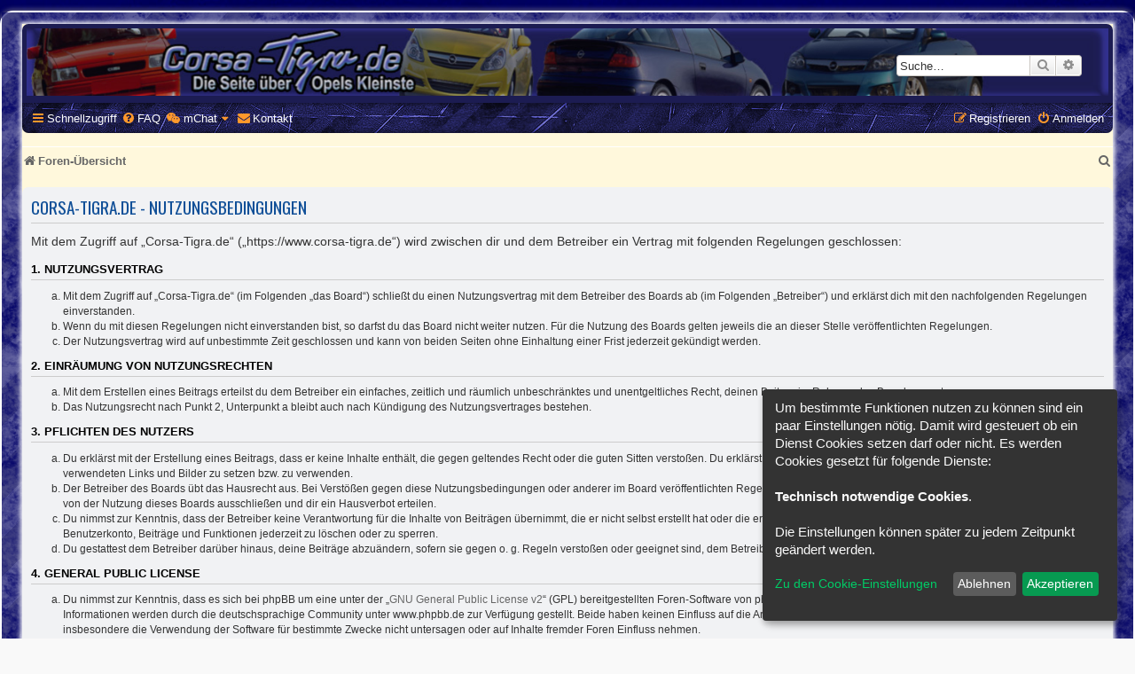

--- FILE ---
content_type: text/html; charset=UTF-8
request_url: https://www.corsa-tigra.de/ucp.php?mode=terms&sid=097703697bd32ffadb09a8c27372eed0
body_size: 9947
content:
<!DOCTYPE html>
<html dir="ltr" lang="de">
<head>
<meta charset="utf-8" />
<meta http-equiv="X-UA-Compatible" content="IE=edge">
<meta name="viewport" content="width=device-width, initial-scale=1" />

<title>Corsa-Tigra.de - Persönlicher Bereich - Nutzungsbedingungen</title>

	<link rel="alternate" type="application/atom+xml" title="Feed - Corsa-Tigra.de" href="/feed?sid=9c8c9846769e472a2292dfdc3b49b021">			<link rel="alternate" type="application/atom+xml" title="Feed - Neue Themen" href="/feed/topics?sid=9c8c9846769e472a2292dfdc3b49b021">				

<!--
	phpBB style name: SE Gamer: Light
	Based on style:   prosilver (this is the default phpBB3 style)
	Original author:  Tom Beddard ( http://www.subBlue.com/ )
	Modified by: PlanetStyles.net ( http://www.planetstyles.net)
-->


<link href="./styles/prosilver/theme/normalize.css?assets_version=160" rel="stylesheet">
<link href="./styles/prosilver/theme/base.css?assets_version=160" rel="stylesheet">
<link href="./styles/prosilver/theme/utilities.css?assets_version=160" rel="stylesheet">
<link href="./styles/prosilver/theme/common.css?assets_version=160" rel="stylesheet">
<link href="./styles/prosilver/theme/links.css?assets_version=160" rel="stylesheet">
<link href="./styles/prosilver/theme/content.css?assets_version=160" rel="stylesheet">
<link href="./styles/prosilver/theme/buttons.css?assets_version=160" rel="stylesheet">
<link href="./styles/prosilver/theme/cp.css?assets_version=160" rel="stylesheet">
<link href="./styles/prosilver/theme/forms.css?assets_version=160" rel="stylesheet">
<link href="./styles/prosilver/theme/icons.css?assets_version=160" rel="stylesheet">
<link href="./styles/prosilver/theme/colours.css?assets_version=160" rel="stylesheet">
<link href="./styles/prosilver/theme/responsive.css?assets_version=160" rel="stylesheet">

<link href="./assets/css/font-awesome.min.css?assets_version=160" rel="stylesheet">
<link href="./styles/SE_Gamer/theme/stylesheet.css?assets_version=160" rel="stylesheet">
<link href="./styles/prosilver/theme/de/stylesheet.css?assets_version=160" rel="stylesheet">




<!--[if lte IE 9]>
	<link href="./styles/prosilver/theme/tweaks.css?assets_version=160" rel="stylesheet">
<![endif]-->

<script>
let saveallbutton = true; 
let windowposition = false; 
let klarohiddenwindows = false;
let tothecookiesettings = false;
let windowfixinthemiddle = false;
let klaronote = false;
let showdeclinebutton = false;
let htmlcodeprocessing = true; 
let groupformation = true;
let nameofcookie = "klaro";
let klarodivcontainer = "klaro";
let cookieruntime = "120";
let cookiedomain = "www.corsa-tigra.de";
let storageversion = "cookie";
let google_webfont_switch = false;
let google_adsense_switch = false;
let google_maps_switch = false;
let youtube_bbcode_switch = false; 
let vimeo_bbcode_switch = false; 
let spotify_bbcode_switch = false; 
let google_translator_switch = false; 
let amazon_switch = false; 
let google_analytics_no_tm_switch = false;
let matomo_switch = false;
let cookie_icon_selection = "<i class=\"opt-in-cookie-icon cok_men\"><\/i>";
let new_line = "";
let data_name_googleanalytics = "g-analytics";
let data_name_matomo = "matomo";
let data_name_googlewebfont = "googlewebfont";
let data_name_googleadsense = "google_adsense";
let data_name_googletranslate = "googletranslate";
let data_name_googlemaps = "googlemaps";
let data_name_amazon = "amazon";
let klarostylecolor = "dark";
let klarostyleposition1 = "bottom";
let klarostyleposition2 = "right";
let klarostylewidth = "small";
const all_accept = 'Alle\u0020Akzeptieren';
const accept = 'Akzeptieren';
const accept_selected = 'Ausgew\u00E4hlte\u0020akzeptieren';
const decline = 'Ablehnen';
const save = 'Speichern';
const close = 'Schlie\u00DFen';
const powerd_by = 'Realisiert\u0020mit\u0020Klaro\u0021';
const first_infos = 'Um\u0020bestimmte\u0020Funktionen\u0020nutzen\u0020zu\u0020k\u00F6nnen\u0020sind\u0020ein\u0020paar\u0020Einstellungen\u0020n\u00F6tig.\u0020Damit\u0020wird\u0020gesteuert\u0020ob\u0020ein\u0020Dienst\u0020Cookies\u0020setzen\u0020darf\u0020oder\u0020nicht.\u0020Es\u0020werden\u0020Cookies\u0020gesetzt\u0020f\u00FCr\u0020folgende\u0020Dienste\u003A\u003Cbr\u003E\u003Cbr\u003E\u007Bpurposes\u007D.\u0020\u003Cbr\u003E\u003Cbr\u003EDie\u0020Einstellungen\u0020k\u00F6nnen\u0020sp\u00E4ter\u0020zu\u0020jedem\u0020Zeitpunkt\u0020ge\u00E4ndert\u0020werden.';
const the_cookie_settings = 'Zu\u0020den\u0020Cookie\u002DEinstellungen';
const all_switch_explain = 'Mit\u0020diesem\u0020Schalter\u0020kannst\u0020Du\u0020alle\u0020Dienste\u0020aktivieren\u0020oder\u0020deaktivieren.';
const all_switch = 'Alle\u0020Dienste\u0020aktivieren\u0020oder\u0020deaktivieren';
const optout_info = 'Diese\u0020Dienste\u0020werden\u0020standardm\u00E4\u00DFig\u0020geladen\u0020\u0028Du\u0020kannst\u0020diese\u0020jedoch\u0020deaktivieren\u0029';
const klaro_purpose = 'Zweck';
const klaro_purposes = 'Zwecke';
const allways_required_service = 'Dieser\u0020Service\u0020ist\u0020immer\u0020erforderlich';
const allways_required = '\u0028immer\u0020erforderlich\u0029';
const klaro_service = 'Dienst';
const klaro_services = 'Dienste';
const settings_for_cookie = 'Einstellungen\u0020f\u00FCr\u0020unsere\u0020Cookie\u00B4s';
const second_infos = 'Hier\u0020k\u00F6nnen\u0020die\u0020Einstellungen\u0020f\u00FCr\u0020Cookies\u0020vorgenommen\u0020werden\u0020die\u0020evtl.\u0020gesetzt\u0020werden.\u003Cbr\u003E\u003Cbr\u003EAllgemeine\u0020Hinweise\u0020und\u0020Informationen\u0020k\u00F6nnen\u0020in\u0020unserer\u0020\u003Ca\u0020href\u003D\u0022.\/ucp.php\u003Fmode\u003Dprivacy\u0026amp\u003Bsid\u003D9c8c9846769e472a2292dfdc3b49b021\u0022\u0020target\u003D\u0022_blank\u0022\u003E\u003Cstrong\u003EDatenschutzerkl\u00E4rung\u003C\/strong\u003E\u003C\/a\u003E\u0020bzw.\u0020\u003Ca\u0020href\u003D\u0022.\/ucp.php\u003Fmode\u003Dterms\u0026amp\u003Bsid\u003D9c8c9846769e472a2292dfdc3b49b021\u0022\u0020target\u003D\u0022_blank\u0022\u003E\u003Cstrong\u003ENutzungsbedingungen\u003C\/strong\u003E\u003C\/a\u003E\u0020eingesehen\u0020werden.';
const cookies_must_have = 'Diese\u0020Cookies\u0020sind\u0020voreingestellte\u0020Werte\u0020und\u0020m\u00FCssen\u0020akzeptiert\u0020werden,\u0020da\u0020diese\u0020f\u00FCr\u0020den\u0020Betrieb\u0020der\u0020Webseite\u0020erforderlich\u0020sind.';
const technical_cookies = 'Technisch\u0020notwendige\u0020Cookies';
const extern_cookies_explain = 'Hier\u0020werden\u0020Optionen\u0020zur\u0020Auswahl\u0020gestellt\u0020die\u0020es\u0020erm\u00F6glichen\u0020Videos\u0020oder\u0020externe\u0020Medien\u0020direkt\u0020im\u0020Forum\u0020abspielbar\u0020zu\u0020machen.';
const extern_cookies = 'Externe\u0020Medien';
const new_changes = 'Seit\u0020deinem\u0020letzten\u0020Besuch\u0020gab\u0020es\u0020\u00C4nderungen,\u0020bitte\u0020erneuere\u0020deine\u0020Zustimmung.';
const tools = 'Besucher\u002DStatistiken';
const tools_cookies = 'Hier\u0020k\u00F6nnen\u0020dienste\u0020ausgew\u00E4hlt\u0020werden\u0020die\u0020f\u00FCr\u0020die\u0020Erfassung\u0020von\u0020Besucher\u002DStatistiken\u0020genutzt\u0020werden.';
const another_ext = 'Kompatible\u0020Erweiterungen';
const another_ext_explain = 'Hier\u0020finden\u0020Sie\u0020Auswahlm\u00F6glichkeiten\u0020f\u00FCr\u0020kompatible\u0020Extensions';
const extra_services  = 'Zus\u00E4tzliche\u0020Auswahlm\u00F6glichkeiten';
const extra_services_explain  = 'Hier\u0020stehen\u0020weitere\u0020Funktionen\u0020zur\u0020Auswahl';
const load_external_content = 'M\u00F6chtest\u0020Du\u0020externe\u0020Inhalte\u0020laden,\u0020die\u0020von\u0020\u007Btitle\u007D\u0020bereitgestellt\u0020werden\u003F';
const allow_once = 'Einmalig\u0020erlauben';
const permit_permanently = 'Dauerhaft\u0020erlauben\u0020\u0028Du\u0020kannst\u0020die\u0020Einstellungen\u0020jederzeit\u0020\u00E4ndern\u0021\u0029';
const cs_techcookie = 'Login,\u0020Session\u0020Foren\u002DCookies';
const ds_techcookie = '\u003Cdetails\u003E\n\t\t\t\t\t\t\t\t\t\t\u003Csummary\u0020class\u003D\u0022collapsible_summary\u0022\u003E\u003Cspan\u0020class\u003D\u0022cookie_arrow\u0022\u003E\u0026\u00239660\u003B\u003C\/span\u003E\u0020\u003E\u003E\u003E\u0020Mehr\u0020informationen\u0020\u003C\u003C\u003C\u0020\u003Cspan\u0020class\u003D\u0022cookie_arrow\u0022\u003E\u0026\u00239660\u003B\u003C\/span\u003E\u003C\/summary\u003E\u003Cbr\u003E\n\t\t\t\t\t\t\t\t\t\t\t\u003Ctable\u003E\n\t\t\t\t\t\t\t\t\t\t\t\t\u003Ctbody\u0020class\u003D\u0022cookie_tbody\u0022\u003E\n\t\t\t\t\t\t\t\t\t\t\t\t\t\u003Ctr\u0020class\u003D\u0022cookie_tr\u0022\u003E\n\t\t\t\t\t\t\t\t\t\t\t\t\t\t\u003Cth\u0020class\u003D\u0022cookie_th\u0022\u003EName\u003A\u003C\/th\u003E\n\t\t\t\t\t\t\t\t\t\t\t\t\t\t\u003Ctd\u0020class\u003D\u0022cookie_td\u0022\u003E\n\t\t\t\t\t\t\t\t\t\t\t\t\t\t\t\u003Clabel\u0020class\u003D\u0022cookie_label\u0022\u003EPhpbb\u0020Forum\u0020Cookies\u003C\/label\u003E\n\t\t\t\t\t\t\t\t\t\t\t\t\t\t\u003C\/td\u003E\n\t\t\t\t\t\t\t\t\t\t\t\t\t\u003C\/tr\u003E\n\t\t\t\t\t\t\t\t\t\t\t\t\t\u003Ctr\u0020class\u003D\u0022cookie_tr\u0022\u003E\n\t\t\t\t\t\t\t\t\t\t\t\t\t\t\u003Cth\u0020class\u003D\u0022cookie_th\u0022\u003EAnbieter\u003A\u003C\/th\u003E\n\t\t\t\t\t\t\t\t\t\t\t\t\t\t\u003Ctd\u0020class\u003D\u0022cookie_td\u0022\u003E\n\t\t\t\t\t\t\t\t\t\t\t\t\t\t\t\u003Clabel\u0020class\u003D\u0022cookie_label\u0022\u003EEigent\u00FCmer\u0020dieser\u0020Webseite\u0020\u003Ca\u0020href\u003D\u0022https\u003A\/\/www.corsa\u002Dtigra.de\/app.php\/aboutus\u0022\u0020target\u003D\u0022_blank\u0022\u003EImpressum\u003C\/a\u003E\u003C\/label\u003E\n\t\t\t\t\t\t\t\t\t\t\t\t\t\t\u003C\/td\u003E\n\t\t\t\t\t\t\t\t\t\t\t\t\t\u003C\/tr\u003E\n\t\t\t\t\t\t\t\t\t\t\t\t\t\u003Ctr\u0020class\u003D\u0022cookie_tr\u0022\u003E\n\t\t\t\t\t\t\t\t\t\t\t\t\t\t\u003Cth\u0020class\u003D\u0022cookie_th\u0022\u003EZweck\u003A\u003C\/th\u003E\n\t\t\t\t\t\t\t\t\t\t\t\t\t\t\u003Ctd\u0020class\u003D\u0022cookie_td\u0022\u003E\n\t\t\t\t\t\t\t\t\t\t\t\t\t\t\t\u003Clabel\u0020class\u003D\u0022cookie_label\u0022\u003ESpeichert\u0020Informationen\u0020in\u0020Cookies\u0020ab\u0020die\u0020durch\u0020die\u0020Forensoftware\u0020selber\u0020bereitgestellt\u0020werden\u0020auf\u0020dem\u0020Rechner\u0020des\u0020Benutzers.\u0020Dies\u0020sind\u0020Beispielsweise\u0020Session\u002DIds\u0020oder\u0020Login\u0020Informationen.\u0020Diese\u0020dient\u0020ausschliesslich\u0020der\u0020Komfortablen\u0020Nutzung\u0020des\u0020Forums.\u003C\/label\u003E\n\t\t\t\t\t\t\t\t\t\t\t\t\t\t\u003C\/td\u003E\n\t\t\t\t\t\t\t\t\t\t\t\t\t\u003C\/tr\u003E\n\t\t\t\t\t\t\t\t\t\t\t\t\t\u003Ctr\u0020class\u003D\u0022cookie_tr\u0022\u003E\n\t\t\t\t\t\t\t\t\t\t\t\t\t\t\u003Cth\u0020class\u003D\u0022cookie_th\u0022\u003ECookie\u0020Name\u003A\u003C\/th\u003E\n\t\t\t\t\t\t\t\t\t\t\t\t\t\t\u003Ctd\u0020class\u003D\u0022cookie_td\u0022\u003E\n\t\t\t\t\t\t\t\t\t\t\t\t\t\t\t\u003Clabel\u0020class\u003D\u0022cookie_label\u0022\u003Ephpbb3_3oyr9\u0020\u003C\/label\u003E\n\t\t\t\t\t\t\t\t\t\t\t\t\t\t\u003C\/td\u003E\n\t\t\t\t\t\t\t\t\t\t\t\t\t\u003C\/tr\u003E\n\t\t\t\t\t\t\t\t\t\t\t\t\t\u003Ctr\u0020class\u003D\u0022cookie_tr\u0022\u003E\n\t\t\t\t\t\t\t\t\t\t\t\t\t\t\u003Cth\u0020class\u003D\u0022cookie_th\u0022\u003ECookie\u0020Laufzeit\u003A\u003C\/th\u003E\n\t\t\t\t\t\t\t\t\t\t\t\t\t\t\u003Ctd\u0020class\u003D\u0022cookie_td\u0022\u003E\n\t\t\t\t\t\t\t\t\t\t\t\t\t\t\t\u003Clabel\u0020class\u003D\u0022cookie_label\u0022\u003E1\u0020Jahr\u003C\/label\u003E\n\t\t\t\t\t\t\t\t\t\t\t\t\t\t\u003C\/td\u003E\n\t\t\t\t\t\t\t\t\t\t\t\t\t\u003C\/tr\u003E\n\t\t\t\t\t\t\t\t\t\t\t\t\u003C\/tbody\u003E\n\t\t\t\t\t\t\t\t\t\t\t\u003C\/table\u003E\n\t\t\t\t\t\t\t\t\t\u003C\/details\u003E';
const cs_klarocookie = 'Klaro\u0020Cookie\u0020Content\u0020Manager';
const ds_klarocookie = '\u003Cdetails\u003E\n\t\t\t\t\t\t\t\t\t\t\u003Csummary\u0020class\u003D\u0022collapsible_summary\u0022\u003E\u003Cspan\u0020class\u003D\u0022cookie_arrow\u0022\u003E\u0026\u00239660\u003B\u003C\/span\u003E\u0020\u003E\u003E\u003E\u0020Mehr\u0020informationen\u0020\u003C\u003C\u003C\u0020\u003Cspan\u0020class\u003D\u0022cookie_arrow\u0022\u003E\u0026\u00239660\u003B\u003C\/span\u003E\u003C\/summary\u003E\u003Cbr\u003E\n\t\t\t\t\t\t\t\t\t\t\t\u003Ctable\u003E\n\t\t\t\t\t\t\t\t\t\t\t\t\u003Ctbody\u0020class\u003D\u0022cookie_tbody\u0022\u003E\n\t\t\t\t\t\t\t\t\t\t\t\t\t\u003Ctr\u0020class\u003D\u0022cookie_tr\u0022\u003E\n\t\t\t\t\t\t\t\t\t\t\t\t\t\t\u003Cth\u0020class\u003D\u0022cookie_th\u0022\u003EName\u003A\u003C\/th\u003E\n\t\t\t\t\t\t\t\t\t\t\t\t\t\t\u003Ctd\u0020class\u003D\u0022cookie_td\u0022\u003E\n\t\t\t\t\t\t\t\t\t\t\t\t\t\t\t\u003Clabel\u0020class\u003D\u0022cookie_label\u0022\u003EKlaro\u0020Cookies\u003C\/label\u003E\n\t\t\t\t\t\t\t\t\t\t\t\t\t\t\u003C\/td\u003E\n\t\t\t\t\t\t\t\t\t\t\t\t\t\u003C\/tr\u003E\n\t\t\t\t\t\t\t\t\t\t\t\t\t\u003Ctr\u0020class\u003D\u0022cookie_tr\u0022\u003E\n\t\t\t\t\t\t\t\t\t\t\t\t\t\t\u003Cth\u0020class\u003D\u0022cookie_th\u0022\u003EAnbieter\u003A\u003C\/th\u003E\n\t\t\t\t\t\t\t\t\t\t\t\t\t\t\u003Ctd\u0020class\u003D\u0022cookie_td\u0022\u003E\n\t\t\t\t\t\t\t\t\t\t\t\t\t\t\t\u003Clabel\u0020class\u003D\u0022cookie_label\u0022\u003ECorsa\u002DTigra.de\u0020\u002D\u0020Benuzt\u0020wird\u0020ein\u0020Skript\u0020von\u0020\u003Ca\u0020href\u003D\u0022https\u003A\/\/heyklaro.com\/\u0022\u0020target\u003D\u0022_blank\u0022\u003EKlaro\u003C\/a\u003E\u0020welches\u0020Server\u002Dintern\u0020geladen\u0020wird.\u003C\/label\u003E\n\t\t\t\t\t\t\t\t\t\t\t\t\t\t\u003C\/td\u003E\n\t\t\t\t\t\t\t\t\t\t\t\t\t\u003C\/tr\u003E\n\t\t\t\t\t\t\t\t\t\t\t\t\t\u003Ctr\u0020class\u003D\u0022cookie_tr\u0022\u003E\n\t\t\t\t\t\t\t\t\t\t\t\t\t\t\u003Cth\u0020class\u003D\u0022cookie_th\u0022\u003EZweck\u003A\u003C\/th\u003E\n\t\t\t\t\t\t\t\t\t\t\t\t\t\t\u003Ctd\u0020class\u003D\u0022cookie_td\u0022\u003E\n\t\t\t\t\t\t\t\t\t\t\t\t\t\t\t\u003Clabel\u0020class\u003D\u0022cookie_label\u0022\u003ESpeichert\u0020die\u0020Einstellungen\u0020der\u0020Besucher,\u0020die\u0020in\u0020der\u0020Cookie\u0020Box\u0020von\u0020Klaro\u0020Cookies\u0020ausgew\u00E4hlt\u0020wurden.\u003C\/label\u003E\n\t\t\t\t\t\t\t\t\t\t\t\t\t\t\u003C\/td\u003E\n\t\t\t\t\t\t\t\t\t\t\t\t\t\u003C\/tr\u003E\n\t\t\t\t\t\t\t\t\t\t\t\t\t\u003Ctr\u0020class\u003D\u0022cookie_tr\u0022\u003E\n\t\t\t\t\t\t\t\t\t\t\t\t\t\t\u003Cth\u0020class\u003D\u0022cookie_th\u0022\u003ECookie\u0020Name\u003A\u003C\/th\u003E\n\t\t\t\t\t\t\t\t\t\t\t\t\t\t\u003Ctd\u0020class\u003D\u0022cookie_td\u0022\u003E\n\t\t\t\t\t\t\t\t\t\t\t\t\t\t\t\u003Clabel\u0020class\u003D\u0022cookie_label\u0022\u003Eklaro\u003C\/label\u003E\n\t\t\t\t\t\t\t\t\t\t\t\t\t\t\u003C\/td\u003E\n\t\t\t\t\t\t\t\t\t\t\t\t\t\u003C\/tr\u003E\n\t\t\t\t\t\t\t\t\t\t\t\t\t\u003Ctr\u0020class\u003D\u0022cookie_tr\u0022\u003E\n\t\t\t\t\t\t\t\t\t\t\t\t\t\t\u003Cth\u0020class\u003D\u0022cookie_th\u0022\u003ECookie\u0020Laufzeit\u003A\u003C\/th\u003E\n\t\t\t\t\t\t\t\t\t\t\t\t\t\t\u003Ctd\u0020class\u003D\u0022cookie_td\u0022\u003E\n\t\t\t\t\t\t\t\t\t\t\t\t\t\t\t\u003Clabel\u0020class\u003D\u0022cookie_label\u0022\u003E120\u0020Tage\u003C\/label\u003E\n\t\t\t\t\t\t\t\t\t\t\t\t\t\t\u003C\/td\u003E\n\t\t\t\t\t\t\t\t\t\t\t\t\t\u003C\/tr\u003E\n\t\t\t\t\t\t\t\t\t\t\t\t\t\u003Ctr\u0020class\u003D\u0022cookie_tr\u0022\u003E\n\t\t\t\t\t\t\t\t\t\t\t\t\t\t\u003Cth\u0020class\u003D\u0022cookie_th\u0022\u003EDatenschutzerkl\u00E4rung\u003A\u003C\/th\u003E\n\t\t\t\t\t\t\t\t\t\t\t\t\t\t\u003Ctd\u0020class\u003D\u0022cookie_td\u0022\u003E\n\t\t\t\t\t\t\t\t\t\t\t\t\t\t\t\u003Clabel\u0020class\u003D\u0022cookie_label\u0022\u003E\u003Ca\u0020href\u003D\u0022https\u003A\/\/heyklaro.com\/de\/ressourcen\/datenschutz\u0022\u0020target\u003D\u0022_blank\u0022\u003Ehttps\u003A\/\/heyklaro.com\/de\/ressourcen\/datenschutz\u003C\/a\u003E\u003C\/label\u003E\n\t\t\t\t\t\t\t\t\t\t\t\t\t\t\u003C\/td\u003E\n\t\t\t\t\t\t\t\t\t\t\t\t\t\u003C\/tr\u003E\n\t\t\t\t\t\t\t\t\t\t\t\t\u003C\/tbody\u003E\n\t\t\t\t\t\t\t\t\t\t\t\u003C\/table\u003E\n\t\t\t\t\t\t\t\t\t\u003C\/details\u003E';
const cs_youtube = 'Youtube';
const ds_youtube = '\u003Cdetails\u003E\n\t\t\t\t\t\t\t\t\t\t\u003Csummary\u0020class\u003D\u0022collapsible_summary\u0022\u003E\u003Cspan\u0020class\u003D\u0022cookie_arrow\u0022\u003E\u0026\u00239660\u003B\u003C\/span\u003E\u0020\u003E\u003E\u003E\u0020Mehr\u0020informationen\u0020\u003C\u003C\u003C\u0020\u003Cspan\u0020class\u003D\u0022cookie_arrow\u0022\u003E\u0026\u00239660\u003B\u003C\/span\u003E\u003C\/summary\u003E\u003Cbr\u003E\n\t\t\t\t\t\t\t\t\t\t\t\u003Ctable\u003E\n\t\t\t\t\t\t\t\t\t\t\t\t\u003Ctbody\u0020class\u003D\u0022cookie_tbody\u0022\u003E\n\t\t\t\t\t\t\t\t\t\t\t\t\t\u003Ctr\u0020class\u003D\u0022cookie_tr\u0022\u003E\n\t\t\t\t\t\t\t\t\t\t\t\t\t\t\u003Cth\u0020class\u003D\u0022cookie_th\u0022\u003EName\u003A\u003C\/th\u003E\n\t\t\t\t\t\t\t\t\t\t\t\t\t\t\u003Ctd\u0020class\u003D\u0022cookie_td\u0022\u003E\n\t\t\t\t\t\t\t\t\t\t\t\t\t\t\t\u003Clabel\u0020class\u003D\u0022cookie_label\u0022\u003EYoutube\u0020BBCode\u003C\/label\u003E\n\t\t\t\t\t\t\t\t\t\t\t\t\t\t\u003C\/td\u003E\n\t\t\t\t\t\t\t\t\t\t\t\t\t\u003C\/tr\u003E\n\t\t\t\t\t\t\t\t\t\t\t\t\t\u003Ctr\u0020class\u003D\u0022cookie_tr\u0022\u003E\n\t\t\t\t\t\t\t\t\t\t\t\t\t\t\u003Cth\u0020class\u003D\u0022cookie_th\u0022\u003EAnbieter\u003A\u003C\/th\u003E\n\t\t\t\t\t\t\t\t\t\t\t\t\t\t\u003Ctd\u0020class\u003D\u0022cookie_td\u0022\u003E\n\t\t\t\t\t\t\t\t\t\t\t\t\t\t\t\u003Clabel\u0020class\u003D\u0022cookie_label\u0022\u003EYoutube\u0020Google\u0020Ireland\u0020Limited\u003C\/label\u003E\n\t\t\t\t\t\t\t\t\t\t\t\t\t\t\u003C\/td\u003E\n\t\t\t\t\t\t\t\t\t\t\t\t\t\u003C\/tr\u003E\n\t\t\t\t\t\t\t\t\t\t\t\t\t\u003Ctr\u0020class\u003D\u0022cookie_tr\u0022\u003E\n\t\t\t\t\t\t\t\t\t\t\t\t\t\t\u003Cth\u0020class\u003D\u0022cookie_th\u0022\u003EZweck\u003A\u003C\/th\u003E\n\t\t\t\t\t\t\t\t\t\t\t\t\t\t\u003Ctd\u0020class\u003D\u0022cookie_td\u0022\u003E\n\t\t\t\t\t\t\t\t\t\t\t\t\t\t\t\u003Clabel\u0020class\u003D\u0022cookie_label\u0022\u003EMit\u0020der\u0020Erlaubnis\u0020durch\u0020diesen\u0020Schalter\u0020k\u00F6nnen\u0020Videos\u0020von\u0020YouTube\u0020die\u0020in\u0020Beitr\u00E4gen\u0020eingebettet\u0020sind,\u0020angezeigt\u0020und\u0020abgespielt\u0020werden.\u0020Es\u0020k\u00F6nnen\u0020dabei\u0020auch\u0020Daten\u0020an\u0020YouTube\u0020bzw.\u0020Google\u0020gesendet\u0020werden.\u003C\/label\u003E\n\t\t\t\t\t\t\t\t\t\t\t\t\t\t\u003C\/td\u003E\n\t\t\t\t\t\t\t\t\t\t\t\t\t\u003C\/tr\u003E\n\t\t\t\t\t\t\t\t\t\t\t\t\t\u003Ctr\u0020class\u003D\u0022cookie_tr\u0022\u003E\n\t\t\t\t\t\t\t\t\t\t\t\t\t\t\u003Cth\u0020class\u003D\u0022cookie_th\u0022\u003EDatenschutzerkl\u00E4rung\u003A\u003C\/th\u003E\n\t\t\t\t\t\t\t\t\t\t\t\t\t\t\u003Ctd\u0020class\u003D\u0022cookie_td\u0022\u003E\n\t\t\t\t\t\t\t\t\t\t\t\t\t\t\t\u003Clabel\u0020class\u003D\u0022cookie_label\u0022\u003E\u003Ca\u0020href\u003D\u0022https\u003A\/\/www.google.de\/intl\/de\/policies\/privacy\u0022\u0020target\u003D\u0022_blank\u0022\u003Ehttps\u003A\/\/www.google.de\/intl\/de\/policies\/privacy\u003C\/a\u003E\u003C\/label\u003E\n\t\t\t\t\t\t\t\t\t\t\t\t\t\t\u003C\/td\u003E\n\t\t\t\t\t\t\t\t\t\t\t\t\t\u003C\/tr\u003E\n\t\t\t\t\t\t\t\t\t\t\t\t\u003C\/tbody\u003E\n\t\t\t\t\t\t\t\t\t\t\t\u003C\/table\u003E\n\t\t\t\t\t\t\t\t\t\u003C\/details\u003E';
const cs_matomo = 'Matomo\u0020Analytics';
const ds_matomo = '\u003Cdetails\u003E\n\t\t\t\t\t\t\t\t\t\t\u003Csummary\u0020class\u003D\u0022collapsible_summary\u0022\u003E\u003Cspan\u0020class\u003D\u0022cookie_arrow\u0022\u003E\u0026\u00239660\u003B\u003C\/span\u003E\u0020\u003E\u003E\u003E\u0020Mehr\u0020informationen\u0020\u003C\u003C\u003C\u0020\u003Cspan\u0020class\u003D\u0022cookie_arrow\u0022\u003E\u0026\u00239660\u003B\u003C\/span\u003E\u003C\/summary\u003E\u003Cbr\u003E\n\t\t\t\t\t\t\t\t\t\t\t\u003Ctable\u003E\n\t\t\t\t\t\t\t\t\t\t\t\t\u003Ctbody\u0020class\u003D\u0022cookie_tbody\u0022\u003E\n\t\t\t\t\t\t\t\t\t\t\t\t\t\u003Ctr\u0020class\u003D\u0022cookie_tr\u0022\u003E\n\t\t\t\t\t\t\t\t\t\t\t\t\t\t\u003Cth\u0020class\u003D\u0022cookie_th\u0022\u003EName\u003A\u003C\/th\u003E\n\t\t\t\t\t\t\t\t\t\t\t\t\t\t\u003Ctd\u0020class\u003D\u0022cookie_td\u0022\u003E\n\t\t\t\t\t\t\t\t\t\t\t\t\t\t\t\u003Clabel\u0020class\u003D\u0022cookie_label\u0022\u003EMatomo\u0020Analytics\u003C\/label\u003E\n\t\t\t\t\t\t\t\t\t\t\t\t\t\t\u003C\/td\u003E\n\t\t\t\t\t\t\t\t\t\t\t\t\t\u003C\/tr\u003E\n\t\t\t\t\t\t\t\t\t\t\t\t\t\u003Ctr\u0020class\u003D\u0022cookie_tr\u0022\u003E\n\t\t\t\t\t\t\t\t\t\t\t\t\t\t\u003Cth\u0020class\u003D\u0022cookie_th\u0022\u003EAnbieter\u003A\u003C\/th\u003E\n\t\t\t\t\t\t\t\t\t\t\t\t\t\t\u003Ctd\u0020class\u003D\u0022cookie_td\u0022\u003E\n\t\t\t\t\t\t\t\t\t\t\t\t\t\t\t\u003Clabel\u0020class\u003D\u0022cookie_label\u0022\u003EInnoCraft,\u0020New\u0020Zeeland\u003C\/label\u003E\n\t\t\t\t\t\t\t\t\t\t\t\t\t\t\u003C\/td\u003E\n\t\t\t\t\t\t\t\t\t\t\t\t\t\u003C\/tr\u003E\n\t\t\t\t\t\t\t\t\t\t\t\t\t\u003Ctr\u0020class\u003D\u0022cookie_tr\u0022\u003E\n\t\t\t\t\t\t\t\t\t\t\t\t\t\t\u003Cth\u0020class\u003D\u0022cookie_th\u0022\u003EZweck\u003A\u003C\/th\u003E\n\t\t\t\t\t\t\t\t\t\t\t\t\t\t\u003Ctd\u0020class\u003D\u0022cookie_td\u0022\u003E\n\t\t\t\t\t\t\t\t\t\t\t\t\t\t\t\u003Clabel\u0020class\u003D\u0022cookie_label\u0022\u003EMit\u0020der\u0020Erlaubnis\u0020durch\u0020diesen\u0020Schalter\u0020wird\u0020der\u0020Service\u0020Matomo\u0020Analytics\u0020geladen.\u0020Matomo\u0020Analytics\u0020ist\u0020ein\u0020einfacher\u0020Analytics\u002DService,\u0020welcher\u0020extern\u0020auf\u0020einem\u0020der\u0020Server\u0020von\u0020\u003Ca\u0020href\u003D\u0022https\u003A\/\/matomo.org\/\u0022\u0020target\u003D\u0022_blank\u0022\u003E\u003Cb\u003Ehttps\u003A\/\/matomo.org\/\u003C\/b\u003E\u003C\/a\u003E\u0020l\u00E4uft.\u0020Dabei\u0020werden\u0020Cookies\u0020angelegt\u0020und\u0020Daten\u0020an\u0020die\u0020Server\u0020von\u0020Matomo\u0020weitergeleitet.\u003C\/label\u003E\n\t\t\t\t\t\t\t\t\t\t\t\t\t\t\u003C\/td\u003E\n\t\t\t\t\t\t\t\t\t\t\t\t\t\u003C\/tr\u003E\n\t\t\t\t\t\t\t\t\t\t\t\t\t\u003Ctr\u0020class\u003D\u0022cookie_tr\u0022\u003E\n\t\t\t\t\t\t\t\t\t\t\t\t\t\t\u003Cth\u0020class\u003D\u0022cookie_th\u0022\u003EDatenschutzerkl\u00E4rung\u003A\u003C\/th\u003E\n\t\t\t\t\t\t\t\t\t\t\t\t\t\t\u003Ctd\u0020class\u003D\u0022cookie_td\u0022\u003E\n\t\t\t\t\t\t\t\t\t\t\t\t\t\t\t\u003Clabel\u0020class\u003D\u0022cookie_label\u0022\u003E\u003Ca\u0020href\u003D\u0022https\u003A\/\/matomo.org\/privacy\u002Dpolicy\/\u0022\u0020target\u003D\u0022_blank\u0022\u003Ehttps\u003A\/\/matomo.org\/privacy\u002Dpolicy\/r\u003C\/a\u003E\u003C\/label\u003E\n\t\t\t\t\t\t\t\t\t\t\t\t\t\t\u003C\/td\u003E\n\t\t\t\t\t\t\t\t\t\t\t\t\t\u003C\/tr\u003E\n\t\t\t\t\t\t\t\t\t\t\t\t\u003C\/tbody\u003E\n\t\t\t\t\t\t\t\t\t\t\t\u003C\/table\u003E\n\t\t\t\t\t\t\t\t\t\u003C\/details\u003E';
const matomo_url = '';
const cs_vimeo = 'Vimeo';
const ds_vimeo = '\u003Cdetails\u003E\n\t\t\t\t\t\t\t\t\t\t\u003Csummary\u0020class\u003D\u0022collapsible_summary\u0022\u003E\u003Cspan\u0020class\u003D\u0022cookie_arrow\u0022\u003E\u0026\u00239660\u003B\u003C\/span\u003E\u0020\u003E\u003E\u003E\u0020Mehr\u0020informationen\u0020\u003C\u003C\u003C\u0020\u003Cspan\u0020class\u003D\u0022cookie_arrow\u0022\u003E\u0026\u00239660\u003B\u003C\/span\u003E\u003C\/summary\u003E\u003Cbr\u003E\n\t\t\t\t\t\t\t\t\t\t\t\u003Ctable\u003E\n\t\t\t\t\t\t\t\t\t\t\t\t\u003Ctbody\u0020class\u003D\u0022cookie_tbody\u0022\u003E\n\t\t\t\t\t\t\t\t\t\t\t\t\t\u003Ctr\u0020class\u003D\u0022cookie_tr\u0022\u003E\n\t\t\t\t\t\t\t\t\t\t\t\t\t\t\u003Cth\u0020class\u003D\u0022cookie_th\u0022\u003EName\u003A\u003C\/th\u003E\n\t\t\t\t\t\t\t\t\t\t\t\t\t\t\u003Ctd\u0020class\u003D\u0022cookie_td\u0022\u003E\n\t\t\t\t\t\t\t\t\t\t\t\t\t\t\t\u003Clabel\u0020class\u003D\u0022cookie_label\u0022\u003EVimeo\u0020BBCode\u003C\/label\u003E\n\t\t\t\t\t\t\t\t\t\t\t\t\t\t\u003C\/td\u003E\n\t\t\t\t\t\t\t\t\t\t\t\t\t\u003C\/tr\u003E\n\t\t\t\t\t\t\t\t\t\t\t\t\t\u003Ctr\u0020class\u003D\u0022cookie_tr\u0022\u003E\n\t\t\t\t\t\t\t\t\t\t\t\t\t\t\u003Cth\u0020class\u003D\u0022cookie_th\u0022\u003EAnbieter\u003A\u003C\/th\u003E\n\t\t\t\t\t\t\t\t\t\t\t\t\t\t\u003Ctd\u0020class\u003D\u0022cookie_td\u0022\u003E\n\t\t\t\t\t\t\t\t\t\t\t\t\t\t\t\u003Clabel\u0020class\u003D\u0022cookie_label\u0022\u003EVimeo\u0020Inc.\u003C\/label\u003E\n\t\t\t\t\t\t\t\t\t\t\t\t\t\t\u003C\/td\u003E\n\t\t\t\t\t\t\t\t\t\t\t\t\t\u003C\/tr\u003E\n\t\t\t\t\t\t\t\t\t\t\t\t\t\u003Ctr\u0020class\u003D\u0022cookie_tr\u0022\u003E\n\t\t\t\t\t\t\t\t\t\t\t\t\t\t\u003Cth\u0020class\u003D\u0022cookie_th\u0022\u003EZweck\u003A\u003C\/th\u003E\n\t\t\t\t\t\t\t\t\t\t\t\t\t\t\u003Ctd\u0020class\u003D\u0022cookie_td\u0022\u003E\n\t\t\t\t\t\t\t\t\t\t\t\t\t\t\t\u003Clabel\u0020class\u003D\u0022cookie_label\u0022\u003EMit\u0020der\u0020Erlaubnis\u0020durch\u0020diesen\u0020Schalter\u0020k\u00F6nnen\u0020Videos\u0020von\u0020vimeo.com\u0020die\u0020in\u0020Beitr\u00E4gen\u0020eingebettet\u0020sind,\u0020angezeigt\u0020und\u0020abgespielt\u0020werden.\u0020Es\u0020k\u00F6nnen\u0020dabei\u0020auch\u0020Daten\u0020an\u0020vimeo.com\u0020gesendet\u0020werden.\u003C\/label\u003E\n\t\t\t\t\t\t\t\t\t\t\t\t\t\t\u003C\/td\u003E\n\t\t\t\t\t\t\t\t\t\t\t\t\t\u003C\/tr\u003E\n\t\t\t\t\t\t\t\t\t\t\t\t\t\u003Ctr\u0020class\u003D\u0022cookie_tr\u0022\u003E\n\t\t\t\t\t\t\t\t\t\t\t\t\t\t\u003Cth\u0020class\u003D\u0022cookie_th\u0022\u003EDatenschutzerkl\u00E4rung\u003A\u003C\/th\u003E\n\t\t\t\t\t\t\t\t\t\t\t\t\t\t\u003Ctd\u0020class\u003D\u0022cookie_td\u0022\u003E\n\t\t\t\t\t\t\t\t\t\t\t\t\t\t\t\u003Clabel\u0020class\u003D\u0022cookie_label\u0022\u003E\u003Ca\u0020href\u003D\u0022https\u003A\/\/vimeo.com\/privacy\u0022\u0020target\u003D\u0022_blank\u0022\u003Ehttps\u003A\/\/vimeo.com\/privacy\u003C\/a\u003E\u003C\/label\u003E\n\t\t\t\t\t\t\t\t\t\t\t\t\t\t\u003C\/td\u003E\n\t\t\t\t\t\t\t\t\t\t\t\t\t\u003C\/tr\u003E\n\t\t\t\t\t\t\t\t\t\t\t\t\u003C\/tbody\u003E\n\t\t\t\t\t\t\t\t\t\t\t\u003C\/table\u003E\n\t\t\t\t\t\t\t\t\t\u003C\/details\u003E';
const cs_spotify = 'Spotify';
const ds_spotify = '\u003Cdetails\u003E\n\t\t\t\t\t\t\t\t\t\t\u003Csummary\u0020class\u003D\u0022collapsible_summary\u0022\u003E\u003Cspan\u0020class\u003D\u0022cookie_arrow\u0022\u003E\u0026\u00239660\u003B\u003C\/span\u003E\u0020\u003E\u003E\u003E\u0020Mehr\u0020informationen\u0020\u003C\u003C\u003C\u0020\u003Cspan\u0020class\u003D\u0022cookie_arrow\u0022\u003E\u0026\u00239660\u003B\u003C\/span\u003E\u003C\/summary\u003E\u003Cbr\u003E\n\t\t\t\t\t\t\t\t\t\t\t\u003Ctable\u003E\n\t\t\t\t\t\t\t\t\t\t\t\t\u003Ctbody\u0020class\u003D\u0022cookie_tbody\u0022\u003E\n\t\t\t\t\t\t\t\t\t\t\t\t\t\u003Ctr\u0020class\u003D\u0022cookie_tr\u0022\u003E\n\t\t\t\t\t\t\t\t\t\t\t\t\t\t\u003Cth\u0020class\u003D\u0022cookie_th\u0022\u003EName\u003A\u003C\/th\u003E\n\t\t\t\t\t\t\t\t\t\t\t\t\t\t\u003Ctd\u0020class\u003D\u0022cookie_td\u0022\u003E\n\t\t\t\t\t\t\t\t\t\t\t\t\t\t\t\u003Clabel\u0020class\u003D\u0022cookie_label\u0022\u003ESpotify\u0020BBCode\u003C\/label\u003E\n\t\t\t\t\t\t\t\t\t\t\t\t\t\t\u003C\/td\u003E\n\t\t\t\t\t\t\t\t\t\t\t\t\t\u003C\/tr\u003E\n\t\t\t\t\t\t\t\t\t\t\t\t\t\u003Ctr\u0020class\u003D\u0022cookie_tr\u0022\u003E\n\t\t\t\t\t\t\t\t\t\t\t\t\t\t\u003Cth\u0020class\u003D\u0022cookie_th\u0022\u003EAnbieter\u003A\u003C\/th\u003E\n\t\t\t\t\t\t\t\t\t\t\t\t\t\t\u003Ctd\u0020class\u003D\u0022cookie_td\u0022\u003E\n\t\t\t\t\t\t\t\t\t\t\t\t\t\t\t\u003Clabel\u0020class\u003D\u0022cookie_label\u0022\u003ESpotify\u0020AB,\u0020Schweden\u003C\/label\u003E\n\t\t\t\t\t\t\t\t\t\t\t\t\t\t\u003C\/td\u003E\n\t\t\t\t\t\t\t\t\t\t\t\t\t\u003C\/tr\u003E\n\t\t\t\t\t\t\t\t\t\t\t\t\t\u003Ctr\u0020class\u003D\u0022cookie_tr\u0022\u003E\n\t\t\t\t\t\t\t\t\t\t\t\t\t\t\u003Cth\u0020class\u003D\u0022cookie_th\u0022\u003EZweck\u003A\u003C\/th\u003E\n\t\t\t\t\t\t\t\t\t\t\t\t\t\t\u003Ctd\u0020class\u003D\u0022cookie_td\u0022\u003E\n\t\t\t\t\t\t\t\t\t\t\t\t\t\t\t\u003Clabel\u0020class\u003D\u0022cookie_label\u0022\u003EMit\u0020der\u0020Erlaubnis\u0020durch\u0020diesen\u0020Schalter\u0020k\u00F6nnen\u0020Wiedergabelisten\u0020oder\u0020Videos\u0020von\u0020Spotify.com\u0020die\u0020in\u0020Beitr\u00E4gen\u0020eingebettet\u0020sind,\u0020angezeigt\u0020und\u0020abgespielt\u0020werden.\u0020Es\u0020k\u00F6nnen\u0020dabei\u0020auch\u0020Daten\u0020an\u0020Spotify.com\u0020gesendet\u0020werden.\u003C\/label\u003E\n\t\t\t\t\t\t\t\t\t\t\t\t\t\t\u003C\/td\u003E\n\t\t\t\t\t\t\t\t\t\t\t\t\t\u003C\/tr\u003E\n\t\t\t\t\t\t\t\t\t\t\t\t\t\u003Ctr\u0020class\u003D\u0022cookie_tr\u0022\u003E\n\t\t\t\t\t\t\t\t\t\t\t\t\t\t\u003Cth\u0020class\u003D\u0022cookie_th\u0022\u003EDatenschutzerkl\u00E4rung\u003A\u003C\/th\u003E\n\t\t\t\t\t\t\t\t\t\t\t\t\t\t\u003Ctd\u0020class\u003D\u0022cookie_td\u0022\u003E\n\t\t\t\t\t\t\t\t\t\t\t\t\t\t\t\u003Clabel\u0020class\u003D\u0022cookie_label\u0022\u003E\u003Ca\u0020href\u003D\u0022https\u003A\/\/www.spotify.com\/privacy\u0022\u0020target\u003D\u0022_blank\u0022\u003Ehttps\u003A\/\/www.spotify.com\/privacy\u003C\/a\u003E\u003C\/label\u003E\n\t\t\t\t\t\t\t\t\t\t\t\t\t\t\u003C\/td\u003E\n\t\t\t\t\t\t\t\t\t\t\t\t\t\u003C\/tr\u003E\n\t\t\t\t\t\t\t\t\t\t\t\t\u003C\/tbody\u003E\n\t\t\t\t\t\t\t\t\t\t\t\u003C\/table\u003E\n\t\t\t\t\t\t\t\t\t\u003C\/details\u003E';
const cs_google_translator = 'Google\u0020Translator';
const ds_google_translator = '\u003Cdetails\u003E\n\t\t\t\t\t\t\t\t\t\t\u003Csummary\u0020class\u003D\u0022collapsible_summary\u0022\u003E\u003Cspan\u0020class\u003D\u0022cookie_arrow\u0022\u003E\u0026\u00239660\u003B\u003C\/span\u003E\u0020\u003E\u003E\u003E\u0020Mehr\u0020informationen\u0020\u003C\u003C\u003C\u0020\u003Cspan\u0020class\u003D\u0022cookie_arrow\u0022\u003E\u0026\u00239660\u003B\u003C\/span\u003E\u003C\/summary\u003E\u003Cbr\u003E\n\t\t\t\t\t\t\t\t\t\t\t\u003Ctable\u003E\n\t\t\t\t\t\t\t\t\t\t\t\t\u003Ctbody\u0020class\u003D\u0022cookie_tbody\u0022\u003E\n\t\t\t\t\t\t\t\t\t\t\t\t\t\u003Ctr\u0020class\u003D\u0022cookie_tr\u0022\u003E\n\t\t\t\t\t\t\t\t\t\t\t\t\t\t\u003Cth\u0020class\u003D\u0022cookie_th\u0022\u003EName\u003A\u003C\/th\u003E\n\t\t\t\t\t\t\t\t\t\t\t\t\t\t\u003Ctd\u0020class\u003D\u0022cookie_td\u0022\u003E\n\t\t\t\t\t\t\t\t\t\t\t\t\t\t\t\u003Clabel\u0020class\u003D\u0022cookie_label\u0022\u003EGoogle\u0020Translator\u003C\/label\u003E\n\t\t\t\t\t\t\t\t\t\t\t\t\t\t\u003C\/td\u003E\n\t\t\t\t\t\t\t\t\t\t\t\t\t\u003C\/tr\u003E\n\t\t\t\t\t\t\t\t\t\t\t\t\t\u003Ctr\u0020class\u003D\u0022cookie_tr\u0022\u003E\n\t\t\t\t\t\t\t\t\t\t\t\t\t\t\u003Cth\u0020class\u003D\u0022cookie_th\u0022\u003EAnbieter\u003A\u003C\/th\u003E\n\t\t\t\t\t\t\t\t\t\t\t\t\t\t\u003Ctd\u0020class\u003D\u0022cookie_td\u0022\u003E\n\t\t\t\t\t\t\t\t\t\t\t\t\t\t\t\u003Clabel\u0020class\u003D\u0022cookie_label\u0022\u003EGoogle\u0020Ireland\u0020Limited\u003C\/label\u003E\n\t\t\t\t\t\t\t\t\t\t\t\t\t\t\u003C\/td\u003E\n\t\t\t\t\t\t\t\t\t\t\t\t\t\u003C\/tr\u003E\n\t\t\t\t\t\t\t\t\t\t\t\t\t\u003Ctr\u0020class\u003D\u0022cookie_tr\u0022\u003E\n\t\t\t\t\t\t\t\t\t\t\t\t\t\t\u003Cth\u0020class\u003D\u0022cookie_th\u0022\u003EZweck\u003A\u003C\/th\u003E\n\t\t\t\t\t\t\t\t\t\t\t\t\t\t\u003Ctd\u0020class\u003D\u0022cookie_td\u0022\u003E\n\t\t\t\t\t\t\t\t\t\t\t\t\t\t\t\u003Clabel\u0020class\u003D\u0022cookie_label\u0022\u003E\n\t\t\t\t\t\t\t\t\t\t\t\t\t\t\tMit\u0020der\u0020Erlaubnis\u0020durch\u0020diesen\u0020Schalter\u0020k\u00F6nnen\u0020die\u0020Funktionen\u0020der\u0020Erweiterung\u0020mit\u0020der\u0020Funktion\u0020des\u0020Google\u0020\u00DCbersetzers\u0020genutzt\u0020werden.\u0020Dabei\u0020werden\u0020auch\u0020Daten\u0020mit\u0020den\u0020Servern\u0020von\u0020Google\u0020ausgetauscht.\u003C\/label\u003E\n\t\t\t\t\t\t\t\t\t\t\t\t\t\t\u003C\/td\u003E\n\t\t\t\t\t\t\t\t\t\t\t\t\t\u003C\/tr\u003E\n\t\t\t\t\t\t\t\t\t\t\t\t\t\u003Ctr\u0020class\u003D\u0022cookie_tr\u0022\u003E\n\t\t\t\t\t\t\t\t\t\t\t\t\t\t\u003Cth\u0020class\u003D\u0022cookie_th\u0022\u003EDatenschutzerkl\u00E4rung\u003A\u003C\/th\u003E\n\t\t\t\t\t\t\t\t\t\t\t\t\t\t\u003Ctd\u0020class\u003D\u0022cookie_td\u0022\u003E\n\t\t\t\t\t\t\t\t\t\t\t\t\t\t\t\u003Clabel\u0020class\u003D\u0022cookie_label\u0022\u003E\u003Ca\u0020href\u003D\u0022https\u003A\/\/policies.google.com\/privacy\u0022\u0020target\u003D\u0022_blank\u0022\u003Ehttps\u003A\/\/policies.google.com\/privacy\u003C\/a\u003E\u003C\/label\u003E\n\t\t\t\t\t\t\t\t\t\t\t\t\t\t\u003C\/td\u003E\n\t\t\t\t\t\t\t\t\t\t\t\t\t\u003C\/tr\u003E\n\t\t\t\t\t\t\t\t\t\t\t\t\u003C\/tbody\u003E\n\t\t\t\t\t\t\t\t\t\t\t\u003C\/table\u003E\n\t\t\t\t\t\t\t\t\t\u003C\/details\u003E';
const cs_google_analytics = 'Google\u0020Analytics';
const ds_google_analytics_no_tm = '\u003Cdetails\u003E\n\t\t\t\t\t\t\t\t\t\t\u003Csummary\u0020class\u003D\u0022collapsible_summary\u0022\u003E\u003Cspan\u0020class\u003D\u0022cookie_arrow\u0022\u003E\u0026\u00239660\u003B\u003C\/span\u003E\u0020\u003E\u003E\u003E\u0020Mehr\u0020informationen\u0020\u003C\u003C\u003C\u0020\u003Cspan\u0020class\u003D\u0022cookie_arrow\u0022\u003E\u0026\u00239660\u003B\u003C\/span\u003E\u003C\/summary\u003E\u003Cbr\u003E\n\t\t\t\t\t\t\t\t\t\t\t\u003Ctable\u003E\n\t\t\t\t\t\t\t\t\t\t\t\t\u003Ctbody\u0020class\u003D\u0022cookie_tbody\u0022\u003E\n\t\t\t\t\t\t\t\t\t\t\t\t\t\u003Ctr\u0020class\u003D\u0022cookie_tr\u0022\u003E\n\t\t\t\t\t\t\t\t\t\t\t\t\t\t\u003Cth\u0020class\u003D\u0022cookie_th\u0022\u003EName\u003A\u003C\/th\u003E\n\t\t\t\t\t\t\t\t\t\t\t\t\t\t\u003Ctd\u0020class\u003D\u0022cookie_td\u0022\u003E\n\t\t\t\t\t\t\t\t\t\t\t\t\t\t\t\u003Clabel\u0020class\u003D\u0022cookie_label\u0022\u003EGoogle\u0020Analytics\u003C\/label\u003E\n\t\t\t\t\t\t\t\t\t\t\t\t\t\t\u003C\/td\u003E\n\t\t\t\t\t\t\t\t\t\t\t\t\t\u003C\/tr\u003E\n\t\t\t\t\t\t\t\t\t\t\t\t\t\u003Ctr\u0020class\u003D\u0022cookie_tr\u0022\u003E\n\t\t\t\t\t\t\t\t\t\t\t\t\t\t\u003Cth\u0020class\u003D\u0022cookie_th\u0022\u003EAnbieter\u003A\u003C\/th\u003E\n\t\t\t\t\t\t\t\t\t\t\t\t\t\t\u003Ctd\u0020class\u003D\u0022cookie_td\u0022\u003E\n\t\t\t\t\t\t\t\t\t\t\t\t\t\t\t\u003Clabel\u0020class\u003D\u0022cookie_label\u0022\u003EGoogle\u0020Ireland\u0020Limited\u003C\/label\u003E\n\t\t\t\t\t\t\t\t\t\t\t\t\t\t\u003C\/td\u003E\n\t\t\t\t\t\t\t\t\t\t\t\t\t\u003C\/tr\u003E\n\t\t\t\t\t\t\t\t\t\t\t\t\t\u003Ctr\u0020class\u003D\u0022cookie_tr\u0022\u003E\n\t\t\t\t\t\t\t\t\t\t\t\t\t\t\u003Cth\u0020class\u003D\u0022cookie_th\u0022\u003EZweck\u003A\u003C\/th\u003E\n\t\t\t\t\t\t\t\t\t\t\t\t\t\t\u003Ctd\u0020class\u003D\u0022cookie_td\u0022\u003E\n\t\t\t\t\t\t\t\t\t\t\t\t\t\t\t\u003Clabel\u0020class\u003D\u0022cookie_label\u0022\u003EMit\u0020der\u0020Erlaubnis\u0020durch\u0020diesen\u0020Schalter\u0020wird\u0020der\u0020Service\u0020Google\u0020Analytics\u0020von\u0020Google\u0020geladen.\u0020Dies\u0020ist\u0020ein\u0020Service\u0020zur\u0020Erfassung\u0020von\u0020Besucher\u002DStatistiken.\u0020Dabei\u0020werden\u0020Cookies\u0020angelegt\u0020und\u0020Daten\u0020an\u0020die\u0020Server\u0020von\u0020Google\u0020weitergeleitet.\u003C\/label\u003E\n\t\t\t\t\t\t\t\t\t\t\t\t\t\t\u003C\/td\u003E\n\t\t\t\t\t\t\t\t\t\t\t\t\t\u003C\/tr\u003E\n\t\t\t\t\t\t\t\t\t\t\t\t\t\u003Ctr\u0020class\u003D\u0022cookie_tr\u0022\u003E\n\t\t\t\t\t\t\t\t\t\t\t\t\t\t\u003Cth\u0020class\u003D\u0022cookie_th\u0022\u003EDatenschutzerkl\u00E4rung\u003A\u003C\/th\u003E\n\t\t\t\t\t\t\t\t\t\t\t\t\t\t\u003Ctd\u0020class\u003D\u0022cookie_td\u0022\u003E\n\t\t\t\t\t\t\t\t\t\t\t\t\t\t\t\u003Clabel\u0020class\u003D\u0022cookie_label\u0022\u003E\u003Ca\u0020href\u003D\u0022https\u003A\/\/policies.google.com\/privacy\u0022\u0020target\u003D\u0022_blank\u0022\u003Ehttps\u003A\/\/policies.google.com\/privacy\u003C\/a\u003E\u003C\/label\u003E\n\t\t\t\t\t\t\t\t\t\t\t\t\t\t\u003C\/td\u003E\n\t\t\t\t\t\t\t\t\t\t\t\t\t\u003C\/tr\u003E\n\t\t\t\t\t\t\t\t\t\t\t\t\u003C\/tbody\u003E\n\t\t\t\t\t\t\t\t\t\t\t\u003C\/table\u003E\n\t\t\t\t\t\t\t\t\t\u003C\/details\u003E';
const google_analytics_id = '';
const cs_google_webfont_switch = 'Google\u0020Webfont\u00B4s';
const ds_google_webfont_switch = '\u003Cdetails\u003E\n\t\t\t\t\t\t\t\t\t\t\u003Csummary\u0020class\u003D\u0022collapsible_summary\u0022\u003E\u003Cspan\u0020class\u003D\u0022cookie_arrow\u0022\u003E\u0026\u00239660\u003B\u003C\/span\u003E\u0020\u003E\u003E\u003E\u0020Mehr\u0020informationen\u0020\u003C\u003C\u003C\u0020\u003Cspan\u0020class\u003D\u0022cookie_arrow\u0022\u003E\u0026\u00239660\u003B\u003C\/span\u003E\u003C\/summary\u003E\u003Cbr\u003E\n\t\t\t\t\t\t\t\t\t\t\t\u003Ctable\u003E\n\t\t\t\t\t\t\t\t\t\t\t\t\u003Ctbody\u0020class\u003D\u0022cookie_tbody\u0022\u003E\n\t\t\t\t\t\t\t\t\t\t\t\t\t\u003Ctr\u0020class\u003D\u0022cookie_tr\u0022\u003E\n\t\t\t\t\t\t\t\t\t\t\t\t\t\t\u003Cth\u0020class\u003D\u0022cookie_th\u0022\u003EName\u003A\u003C\/th\u003E\n\t\t\t\t\t\t\t\t\t\t\t\t\t\t\u003Ctd\u0020class\u003D\u0022cookie_td\u0022\u003E\n\t\t\t\t\t\t\t\t\t\t\t\t\t\t\t\u003Clabel\u0020class\u003D\u0022cookie_label\u0022\u003EGoogle\u0020Webfont\u00B4s\u003C\/label\u003E\n\t\t\t\t\t\t\t\t\t\t\t\t\t\t\u003C\/td\u003E\n\t\t\t\t\t\t\t\t\t\t\t\t\t\u003C\/tr\u003E\n\t\t\t\t\t\t\t\t\t\t\t\t\t\u003Ctr\u0020class\u003D\u0022cookie_tr\u0022\u003E\n\t\t\t\t\t\t\t\t\t\t\t\t\t\t\u003Cth\u0020class\u003D\u0022cookie_th\u0022\u003EAnbieter\u003A\u003C\/th\u003E\n\t\t\t\t\t\t\t\t\t\t\t\t\t\t\u003Ctd\u0020class\u003D\u0022cookie_td\u0022\u003E\n\t\t\t\t\t\t\t\t\t\t\t\t\t\t\t\u003Clabel\u0020class\u003D\u0022cookie_label\u0022\u003EGoogle\u0020Ireland\u0020Limited\u003C\/label\u003E\n\t\t\t\t\t\t\t\t\t\t\t\t\t\t\u003C\/td\u003E\n\t\t\t\t\t\t\t\t\t\t\t\t\t\u003C\/tr\u003E\n\t\t\t\t\t\t\t\t\t\t\t\t\t\u003Ctr\u0020class\u003D\u0022cookie_tr\u0022\u003E\n\t\t\t\t\t\t\t\t\t\t\t\t\t\t\u003Cth\u0020class\u003D\u0022cookie_th\u0022\u003EZweck\u003A\u003C\/th\u003E\n\t\t\t\t\t\t\t\t\t\t\t\t\t\t\u003Ctd\u0020class\u003D\u0022cookie_td\u0022\u003E\n\t\t\t\t\t\t\t\t\t\t\t\t\t\t\t\u003Clabel\u0020class\u003D\u0022cookie_label\u0022\u003EMit\u0020der\u0020Erlaubnis\u0020durch\u0020diesen\u0020Schalter\u0020k\u00F6nnen\u0020Google\u0020Web\u0020Font\u0020Schriftarten\u0020direkt\u0020von\u0020Google\u0020bezogen\u0020werden.\u0020Dabei\u0020werden\u0020auch\u0020Daten\u0020mit\u0020den\u0020Servern\u0020von\u0020Google\u0020ausgetauscht.\u003C\/label\u003E\n\t\t\t\t\t\t\t\t\t\t\t\t\t\t\u003C\/td\u003E\n\t\t\t\t\t\t\t\t\t\t\t\t\t\u003C\/tr\u003E\n\t\t\t\t\t\t\t\t\t\t\t\t\t\u003Ctr\u0020class\u003D\u0022cookie_tr\u0022\u003E\n\t\t\t\t\t\t\t\t\t\t\t\t\t\t\u003Cth\u0020class\u003D\u0022cookie_th\u0022\u003EDatenschutzerkl\u00E4rung\u003A\u003C\/th\u003E\n\t\t\t\t\t\t\t\t\t\t\t\t\t\t\u003Ctd\u0020class\u003D\u0022cookie_td\u0022\u003E\n\t\t\t\t\t\t\t\t\t\t\t\t\t\t\t\u003Clabel\u0020class\u003D\u0022cookie_label\u0022\u003E\u003Ca\u0020href\u003D\u0022https\u003A\/\/policies.google.com\/privacy\u0022\u0020target\u003D\u0022_blank\u0022\u003Ehttps\u003A\/\/policies.google.com\/privacy\u003C\/a\u003E\u003C\/label\u003E\n\t\t\t\t\t\t\t\t\t\t\t\t\t\t\u003C\/td\u003E\n\t\t\t\t\t\t\t\t\t\t\t\t\t\u003C\/tr\u003E\n\t\t\t\t\t\t\t\t\t\t\t\t\u003C\/tbody\u003E\n\t\t\t\t\t\t\t\t\t\t\t\u003C\/table\u003E\n\t\t\t\t\t\t\t\t\t\u003C\/details\u003E';
const cs_google_adsense_switch = 'Google\u0020AdSense';
const ds_google_adsense_switch = '\u003Cdetails\u003E\n\t\t\t\t\t\t\t\t\t\t\u003Csummary\u0020class\u003D\u0022collapsible_summary\u0022\u003E\u003Cspan\u0020class\u003D\u0022cookie_arrow\u0022\u003E\u0026\u00239660\u003B\u003C\/span\u003E\u0020\u003E\u003E\u003E\u0020Mehr\u0020informationen\u0020\u003C\u003C\u003C\u0020\u003Cspan\u0020class\u003D\u0022cookie_arrow\u0022\u003E\u0026\u00239660\u003B\u003C\/span\u003E\u003C\/summary\u003E\u003Cbr\u003E\n\t\t\t\t\t\t\t\t\t\t\t\u003Ctable\u003E\n\t\t\t\t\t\t\t\t\t\t\t\t\u003Ctbody\u0020class\u003D\u0022cookie_tbody\u0022\u003E\n\t\t\t\t\t\t\t\t\t\t\t\t\t\u003Ctr\u0020class\u003D\u0022cookie_tr\u0022\u003E\n\t\t\t\t\t\t\t\t\t\t\t\t\t\t\u003Cth\u0020class\u003D\u0022cookie_th\u0022\u003EName\u003A\u003C\/th\u003E\n\t\t\t\t\t\t\t\t\t\t\t\t\t\t\u003Ctd\u0020class\u003D\u0022cookie_td\u0022\u003E\n\t\t\t\t\t\t\t\t\t\t\t\t\t\t\t\u003Clabel\u0020class\u003D\u0022cookie_label\u0022\u003EGoogle\u0020AdSense\u003C\/label\u003E\n\t\t\t\t\t\t\t\t\t\t\t\t\t\t\u003C\/td\u003E\n\t\t\t\t\t\t\t\t\t\t\t\t\t\u003C\/tr\u003E\n\t\t\t\t\t\t\t\t\t\t\t\t\t\u003Ctr\u0020class\u003D\u0022cookie_tr\u0022\u003E\n\t\t\t\t\t\t\t\t\t\t\t\t\t\t\u003Cth\u0020class\u003D\u0022cookie_th\u0022\u003EAnbieter\u003A\u003C\/th\u003E\n\t\t\t\t\t\t\t\t\t\t\t\t\t\t\u003Ctd\u0020class\u003D\u0022cookie_td\u0022\u003E\n\t\t\t\t\t\t\t\t\t\t\t\t\t\t\t\u003Clabel\u0020class\u003D\u0022cookie_label\u0022\u003EGoogle\u0020Ireland\u0020Limited\u003C\/label\u003E\n\t\t\t\t\t\t\t\t\t\t\t\t\t\t\u003C\/td\u003E\n\t\t\t\t\t\t\t\t\t\t\t\t\t\u003C\/tr\u003E\n\t\t\t\t\t\t\t\t\t\t\t\t\t\u003Ctr\u0020class\u003D\u0022cookie_tr\u0022\u003E\n\t\t\t\t\t\t\t\t\t\t\t\t\t\t\u003Cth\u0020class\u003D\u0022cookie_th\u0022\u003EZweck\u003A\u003C\/th\u003E\n\t\t\t\t\t\t\t\t\t\t\t\t\t\t\u003Ctd\u0020class\u003D\u0022cookie_td\u0022\u003E\n\t\t\t\t\t\t\t\t\t\t\t\t\t\t\t\u003Clabel\u0020class\u003D\u0022cookie_label\u0022\u003EMit\u0020der\u0020Erlaubnis\u0020durch\u0020diesen\u0020Schalter\u0020wird\u0020Werbung\u0020eingeblendet.\u0020Dabei\u0020werden\u0020auch\u0020Daten\u0020mit\u0020den\u0020Servern\u0020von\u0020Google\u0020ausgetauscht.\u003C\/label\u003E\n\t\t\t\t\t\t\t\t\t\t\t\t\t\t\u003C\/td\u003E\n\t\t\t\t\t\t\t\t\t\t\t\t\t\u003C\/tr\u003E\n\t\t\t\t\t\t\t\t\t\t\t\t\t\u003Ctr\u0020class\u003D\u0022cookie_tr\u0022\u003E\n\t\t\t\t\t\t\t\t\t\t\t\t\t\t\u003Cth\u0020class\u003D\u0022cookie_th\u0022\u003EDatenschutzerkl\u00E4rung\u003A\u003C\/th\u003E\n\t\t\t\t\t\t\t\t\t\t\t\t\t\t\u003Ctd\u0020class\u003D\u0022cookie_td\u0022\u003E\n\t\t\t\t\t\t\t\t\t\t\t\t\t\t\t\u003Clabel\u0020class\u003D\u0022cookie_label\u0022\u003E\u003Ca\u0020href\u003D\u0022https\u003A\/\/policies.google.com\/privacy\u0022\u0020target\u003D\u0022_blank\u0022\u003Ehttps\u003A\/\/policies.google.com\/privacy\u003C\/a\u003E\u003C\/label\u003E\n\t\t\t\t\t\t\t\t\t\t\t\t\t\t\u003C\/td\u003E\n\t\t\t\t\t\t\t\t\t\t\t\t\t\u003C\/tr\u003E\n\t\t\t\t\t\t\t\t\t\t\t\t\u003C\/tbody\u003E\n\t\t\t\t\t\t\t\t\t\t\t\u003C\/table\u003E\n\t\t\t\t\t\t\t\t\t\u003C\/details\u003E';
const cs_google_maps_switch = 'Google\u0020Maps';
const ds_google_maps_switch = '\u003Cdetails\u003E\n\t\t\t\t\t\t\t\t\t\t\u003Csummary\u0020class\u003D\u0022collapsible_summary\u0022\u003E\u003Cspan\u0020class\u003D\u0022cookie_arrow\u0022\u003E\u0026\u00239660\u003B\u003C\/span\u003E\u0020\u003E\u003E\u003E\u0020Mehr\u0020informationen\u0020\u003C\u003C\u003C\u0020\u003Cspan\u0020class\u003D\u0022cookie_arrow\u0022\u003E\u0026\u00239660\u003B\u003C\/span\u003E\u003C\/summary\u003E\u003Cbr\u003E\n\t\t\t\t\t\t\t\t\t\t\t\u003Ctable\u003E\n\t\t\t\t\t\t\t\t\t\t\t\t\u003Ctbody\u0020class\u003D\u0022cookie_tbody\u0022\u003E\n\t\t\t\t\t\t\t\t\t\t\t\t\t\u003Ctr\u0020class\u003D\u0022cookie_tr\u0022\u003E\n\t\t\t\t\t\t\t\t\t\t\t\t\t\t\u003Cth\u0020class\u003D\u0022cookie_th\u0022\u003EName\u003A\u003C\/th\u003E\n\t\t\t\t\t\t\t\t\t\t\t\t\t\t\u003Ctd\u0020class\u003D\u0022cookie_td\u0022\u003E\n\t\t\t\t\t\t\t\t\t\t\t\t\t\t\t\u003Clabel\u0020class\u003D\u0022cookie_label\u0022\u003EGoogle\u0020Maps\u003C\/label\u003E\n\t\t\t\t\t\t\t\t\t\t\t\t\t\t\u003C\/td\u003E\n\t\t\t\t\t\t\t\t\t\t\t\t\t\u003C\/tr\u003E\n\t\t\t\t\t\t\t\t\t\t\t\t\t\u003Ctr\u0020class\u003D\u0022cookie_tr\u0022\u003E\n\t\t\t\t\t\t\t\t\t\t\t\t\t\t\u003Cth\u0020class\u003D\u0022cookie_th\u0022\u003EAnbieter\u003A\u003C\/th\u003E\n\t\t\t\t\t\t\t\t\t\t\t\t\t\t\u003Ctd\u0020class\u003D\u0022cookie_td\u0022\u003E\n\t\t\t\t\t\t\t\t\t\t\t\t\t\t\t\u003Clabel\u0020class\u003D\u0022cookie_label\u0022\u003EGoogle\u0020Ireland\u0020Limited\u003C\/label\u003E\n\t\t\t\t\t\t\t\t\t\t\t\t\t\t\u003C\/td\u003E\n\t\t\t\t\t\t\t\t\t\t\t\t\t\u003C\/tr\u003E\n\t\t\t\t\t\t\t\t\t\t\t\t\t\u003Ctr\u0020class\u003D\u0022cookie_tr\u0022\u003E\n\t\t\t\t\t\t\t\t\t\t\t\t\t\t\u003Cth\u0020class\u003D\u0022cookie_th\u0022\u003EZweck\u003A\u003C\/th\u003E\n\t\t\t\t\t\t\t\t\t\t\t\t\t\t\u003Ctd\u0020class\u003D\u0022cookie_td\u0022\u003E\n\t\t\t\t\t\t\t\t\t\t\t\t\t\t\t\u003Clabel\u0020class\u003D\u0022cookie_label\u0022\u003EMit\u0020der\u0020Erlaubnis\u0020durch\u0020diesen\u0020Schalter\u0020werden\u0020eintr\u00E4ge\u0020zu\u0020Google\u0020Maps\u0020eingeblendet.\u0020Dabei\u0020werden\u0020auch\u0020Daten\u0020mit\u0020den\u0020Servern\u0020von\u0020Google\u0020ausgetauscht.\u003C\/label\u003E\n\t\t\t\t\t\t\t\t\t\t\t\t\t\t\u003C\/td\u003E\n\t\t\t\t\t\t\t\t\t\t\t\t\t\u003C\/tr\u003E\n\t\t\t\t\t\t\t\t\t\t\t\t\t\u003Ctr\u0020class\u003D\u0022cookie_tr\u0022\u003E\n\t\t\t\t\t\t\t\t\t\t\t\t\t\t\u003Cth\u0020class\u003D\u0022cookie_th\u0022\u003EDatenschutzerkl\u00E4rung\u003A\u003C\/th\u003E\n\t\t\t\t\t\t\t\t\t\t\t\t\t\t\u003Ctd\u0020class\u003D\u0022cookie_td\u0022\u003E\n\t\t\t\t\t\t\t\t\t\t\t\t\t\t\t\u003Clabel\u0020class\u003D\u0022cookie_label\u0022\u003E\u003Ca\u0020href\u003D\u0022https\u003A\/\/policies.google.com\/privacy\u0022\u0020target\u003D\u0022_blank\u0022\u003Ehttps\u003A\/\/policies.google.com\/privacy\u003C\/a\u003E\u003C\/label\u003E\n\t\t\t\t\t\t\t\t\t\t\t\t\t\t\u003C\/td\u003E\n\t\t\t\t\t\t\t\t\t\t\t\t\t\u003C\/tr\u003E\n\t\t\t\t\t\t\t\t\t\t\t\t\u003C\/tbody\u003E\n\t\t\t\t\t\t\t\t\t\t\t\u003C\/table\u003E\n\t\t\t\t\t\t\t\t\t\u003C\/details\u003E';
const cs_amazon_switch = 'Amazon';
const ds_amazon_switch = '\u003Cdetails\u003E\n\t\t\t\t\t\t\t\t\t\t\u003Csummary\u0020class\u003D\u0022collapsible_summary\u0022\u003E\u003Cspan\u0020class\u003D\u0022cookie_arrow\u0022\u003E\u0026\u00239660\u003B\u003C\/span\u003E\u0020\u003E\u003E\u003E\u0020Mehr\u0020informationen\u0020\u003C\u003C\u003C\u0020\u003Cspan\u0020class\u003D\u0022cookie_arrow\u0022\u003E\u0026\u00239660\u003B\u003C\/span\u003E\u003C\/summary\u003E\u003Cbr\u003E\n\t\t\t\t\t\t\t\t\t\t\t\u003Ctable\u003E\n\t\t\t\t\t\t\t\t\t\t\t\t\u003Ctbody\u0020class\u003D\u0022cookie_tbody\u0022\u003E\n\t\t\t\t\t\t\t\t\t\t\t\t\t\u003Ctr\u0020class\u003D\u0022cookie_tr\u0022\u003E\n\t\t\t\t\t\t\t\t\t\t\t\t\t\t\u003Cth\u0020class\u003D\u0022cookie_th\u0022\u003EName\u003A\u003C\/th\u003E\n\t\t\t\t\t\t\t\t\t\t\t\t\t\t\u003Ctd\u0020class\u003D\u0022cookie_td\u0022\u003E\n\t\t\t\t\t\t\t\t\t\t\t\t\t\t\t\u003Clabel\u0020class\u003D\u0022cookie_label\u0022\u003EAmazon\u003C\/label\u003E\n\t\t\t\t\t\t\t\t\t\t\t\t\t\t\u003C\/td\u003E\n\t\t\t\t\t\t\t\t\t\t\t\t\t\u003C\/tr\u003E\n\t\t\t\t\t\t\t\t\t\t\t\t\t\u003Ctr\u0020class\u003D\u0022cookie_tr\u0022\u003E\n\t\t\t\t\t\t\t\t\t\t\t\t\t\t\u003Cth\u0020class\u003D\u0022cookie_th\u0022\u003EAnbieter\u003A\u003C\/th\u003E\n\t\t\t\t\t\t\t\t\t\t\t\t\t\t\u003Ctd\u0020class\u003D\u0022cookie_td\u0022\u003E\n\t\t\t\t\t\t\t\t\t\t\t\t\t\t\t\u003Clabel\u0020class\u003D\u0022cookie_label\u0022\u003EAmazon\u0020Europe\u0020Core\u0020S.\u00E0\u0020r.l.\u003C\/label\u003E\n\t\t\t\t\t\t\t\t\t\t\t\t\t\t\u003C\/td\u003E\n\t\t\t\t\t\t\t\t\t\t\t\t\t\u003C\/tr\u003E\n\t\t\t\t\t\t\t\t\t\t\t\t\t\u003Ctr\u0020class\u003D\u0022cookie_tr\u0022\u003E\n\t\t\t\t\t\t\t\t\t\t\t\t\t\t\u003Cth\u0020class\u003D\u0022cookie_th\u0022\u003EZweck\u003A\u003C\/th\u003E\n\t\t\t\t\t\t\t\t\t\t\t\t\t\t\u003Ctd\u0020class\u003D\u0022cookie_td\u0022\u003E\n\t\t\t\t\t\t\t\t\t\t\t\t\t\t\t\u003Clabel\u0020class\u003D\u0022cookie_label\u0022\u003EMit\u0020der\u0020Erlaubnis\u0020durch\u0020diesen\u0020Schalter\u0020werden\u0020eintr\u00E4ge\u0020von\u0020Amazon\u0020eingeblendet.\u0020Dabei\u0020werden\u0020auch\u0020Daten\u0020mit\u0020den\u0020Servern\u0020von\u0020Amazon\u0020ausgetauscht.\u003C\/label\u003E\n\t\t\t\t\t\t\t\t\t\t\t\t\t\t\u003C\/td\u003E\n\t\t\t\t\t\t\t\t\t\t\t\t\t\u003C\/tr\u003E\n\t\t\t\t\t\t\t\t\t\t\t\t\t\u003Ctr\u0020class\u003D\u0022cookie_tr\u0022\u003E\n\t\t\t\t\t\t\t\t\t\t\t\t\t\t\u003Cth\u0020class\u003D\u0022cookie_th\u0022\u003EDatenschutzerkl\u00E4rung\u003A\u003C\/th\u003E\n\t\t\t\t\t\t\t\t\t\t\t\t\t\t\u003Ctd\u0020class\u003D\u0022cookie_td\u0022\u003E\n\t\t\t\t\t\t\t\t\t\t\t\t\t\t\t\u003Clabel\u0020class\u003D\u0022cookie_label\u0022\u003E\u003Ca\u0020href\u003D\u0022https\u003A\/\/www.amazon.de\/gp\/help\/customer\/display.html\u003FnodeId\u003D201909010\u0026ref_\u003Dfooter_privacy\u0022\u0020target\u003D\u0022_blank\u0022\u003Ehttps\u003A\/\/www.amazon.de\/gp\/help\/customer\/display.html\u003FnodeId\u003D201909010\u0026ref_\u003Dfooter_privacy\u003C\/a\u003E\u003C\/label\u003E\n\t\t\t\t\t\t\t\t\t\t\t\t\t\t\u003C\/td\u003E\n\t\t\t\t\t\t\t\t\t\t\t\t\t\u003C\/tr\u003E\n\t\t\t\t\t\t\t\t\t\t\t\t\u003C\/tbody\u003E\n\t\t\t\t\t\t\t\t\t\t\t\u003C\/table\u003E\n\t\t\t\t\t\t\t\t\t\u003C\/details\u003E';
</script>


<script>
	var dl_help_path = '\/dlext\/help\u003Fsid\u003D9c8c9846769e472a2292dfdc3b49b021';
</script>

<link href="./styles/SE_Gamer/theme/SE_Gamer.css?assets_version=160" rel="stylesheet">

<link href="./ext/chris1278/cookie/styles/all/theme/cookie.css?assets_version=160" rel="stylesheet" media="screen">
<link href="./ext/chris1278/cookie/styles/all/theme/cookie_icon.css?assets_version=160" rel="stylesheet" media="screen">
<link href="./ext/chris1278/cookie/styles/all/theme/youtube_bbcode_switch_of.css?assets_version=160" rel="stylesheet" media="screen">
<link href="./ext/chris1278/cookie/styles/all/theme/vimeo_bbcode_switch_of.css?assets_version=160" rel="stylesheet" media="screen">
<link href="./ext/chris1278/cookie/styles/all/theme/spotify_bbcode_switch_of.css?assets_version=160" rel="stylesheet" media="screen">
<link href="./ext/crizzo/aboutus/styles/prosilver/theme/aboutus.css?assets_version=160" rel="stylesheet" media="screen">
<link href="./ext/dmzx/mchat/styles/prosilver/theme/mchat.css?assets_version=160" rel="stylesheet" media="screen">
<link href="./ext/dmzx/topstats/styles/prosilver/theme/topstats.css?assets_version=160" rel="stylesheet" media="screen">
<link href="./ext/hifikabin/headerbanner/styles/prosilver/theme/headerbanner.css?assets_version=160" rel="stylesheet" media="screen">
<link href="./ext/hifikabin/headerbanner/styles/prosilver/theme/headerbanner_mobile.css?assets_version=160" rel="stylesheet" media="screen">
<link href="./ext/hjw/calendar/styles/prosilver/theme/calendar.css?assets_version=160" rel="stylesheet" media="screen">
<link href="./ext/oxpus/dlext/styles/prosilver/theme/dl_ext.css?assets_version=160" rel="stylesheet" media="screen">
<link href="./ext/phpbbgallery/core/styles/prosilver/theme/gallery.css?assets_version=160" rel="stylesheet" media="screen">
<link href="./ext/phpbbgallery/core/styles/all/theme/default.css?assets_version=160" rel="stylesheet" media="screen">
<link href="./ext/chris1278/cookie/styles/all/theme/cookie_no_java.css?assets_version=160" rel="stylesheet" media="screen">
<link href="./ext/dmzx/mchat/styles/SE_Gamer/theme/mchat_se_gamer.css?assets_version=160" rel="stylesheet" media="screen">

<link href="https://fonts.googleapis.com/css?family=Oswald:400,600,700&amp;subset=cyrillic" rel="stylesheet">





<!-- These cannot go into a CSS file -->

<style type="text/css">
.header-banner {
	border-radius: 0px;
	width:1400px;
}

@media only screen and (max-width: 700px), only screen and (max-device-width: 700px) {
	.mobile-header-banner {
		width:700px !important;
	}
}
</style>

</head>
<body id="phpbb" class="nojs notouch section-ucp ltr ">

<noscript>
<div id="wrap" class="wrap nojava rules">
	<div class="inner">
		Dieses Forum verwendet einen Cookie-Content Manager der auf JavaScript basiert. Bitte aktiviere dies in deinem Browser.
	</div>
</div>
</noscript>

<div id="wrap" class="wrap">
	<div id="inner-grunge">
	<div id="inner-wrap">
	<a id="top" class="top-anchor" accesskey="t"></a>
	<div id="page-header">
		<div class="headerbar" role="banner">
					<div class="inner">

			<div id="site-description" class="site-description">
				<!--
					<a id="logo" class="logo" href="./index.php?sid=9c8c9846769e472a2292dfdc3b49b021" title="Foren-Übersicht"><span class="site_logo"></span></a>
				-->
				<div class="site_info">
					<h1><span>*</span>Corsa-Tigra.de</h1>
					<p>Homepage und Forum rund um Opel Corsa und Tigra</p>
				</div>
				<p class="skiplink"><a href="#start_here">Zum Inhalt</a></p>
			</div>

									<div class="banner-header">
<div class="headerbanner-search-2">
	<div class="search-box rightside responsive-hide">
		<form action="./search.php?sid=9c8c9846769e472a2292dfdc3b49b021" method="get" id="search">
	<fieldset>
		<input name="keywords" id="keyword" type="search" maxlength="128" title="Suche nach Wörtern" class="inputbox search tiny" size="20" value="" placeholder="Suche…" >
		<button class="button button-search" type="submit" title="Suche">
		<i class="icon fa-search fa-fw" aria-hidden="true"></i><span class="sr-only">Suche</span>
		</button>
		<a href="./search.php?sid=9c8c9846769e472a2292dfdc3b49b021" class="button button-search-end" title="Erweiterte Suche">
		<i class="icon fa-cog fa-fw" aria-hidden="true"></i><span class="sr-only">Erweiterte Suche</span>
		</a>
	</fieldset>
</form>
	</div>
</div>
<div id="hidden">
	<h1>Corsa-Tigra.de</h1>
	<p>Homepage und Forum rund um Opel Corsa und Tigra</p>
	<p class="skiplink"><a href="#start_here">Zum Inhalt</a></p>
</div>
<div class="header-banner">
			<a href="./index.php?sid=9c8c9846769e472a2292dfdc3b49b021" title="Foren-Übersicht"><img class="header-banner" src="https://www.corsa-tigra.de/images/kopf.jpg" alt="Foren-Übersicht" ></a>
	</div>
<div class="mobile-header-banner">
			<a href="./index.php?sid=9c8c9846769e472a2292dfdc3b49b021" title="Foren-Übersicht"><img class="mobile-header-banner" src="https://www.corsa-tigra.de/images/kopf_small.jpg" alt="Foren-Übersicht" ></a>
	</div>
</div>

			</div>
					</div>
				<div class="navbar nav-black" role="navigation">
	<div class="inner">

	<ul id="nav-main" class="nav-main linklist" role="menubar">

		<li id="quick-links" class="quick-links dropdown-container responsive-menu" data-skip-responsive="true">
			<a href="#" class="dropdown-trigger">
				<i class="icon fa-bars fa-fw" aria-hidden="true"></i><span>Schnellzugriff</span>
			</a>
			<div class="dropdown">
				<div class="pointer"><div class="pointer-inner"></div></div>
				<ul class="dropdown-contents" role="menu">
					
											<li class="separator"></li>
																									<li>
								<a href="./search.php?search_id=unanswered&amp;sid=9c8c9846769e472a2292dfdc3b49b021" role="menuitem">
									<i class="icon fa-file-o fa-fw icon-gray" aria-hidden="true"></i><span>Unbeantwortete Themen</span>
								</a>
							</li>
							<li>
								<a href="./search.php?search_id=active_topics&amp;sid=9c8c9846769e472a2292dfdc3b49b021" role="menuitem">
									<i class="icon fa-file-o fa-fw icon-blue" aria-hidden="true"></i><span>Aktive Themen</span>
								</a>
							</li>
							<li class="separator"></li>
							<li>
								<a href="./search.php?sid=9c8c9846769e472a2292dfdc3b49b021" role="menuitem">
									<i class="icon fa-search fa-fw" aria-hidden="true"></i><span>Suche</span>
								</a>
							</li>
					
										<li class="separator"></li>

									</ul>
			</div>
		</li>

				<li data-skip-responsive="true">
			<a href="/help/faq?sid=9c8c9846769e472a2292dfdc3b49b021" rel="help" title="Häufig gestellte Fragen" role="menuitem">
				<i class="icon fa-question-circle fa-fw" aria-hidden="true"></i><span>FAQ</span>
			</a>
		</li>
			

<li class="mchat-nav" data-skip-responsive="true" data-select-match="mchat">
	<div class="mchat-nav-container dropdown-container">
		<a href="/mchat?sid=9c8c9846769e472a2292dfdc3b49b021" title="Niemand ist im Chat" class="mchat-nav-link-title dropdown-trigger" role="menuitem">
			<i class="icon fa fa-weixin fa-fw" aria-hidden="true"></i><span class="mchat-nav-link">mChat</span><i class="icon fa fa-caret-down mchat-nav-caret" aria-hidden="true"></i>
		</a>
		<div class="dropdown">
			<div class="pointer"><div class="pointer-inner"></div></div>
			<ul class="mchat-nav-menu dropdown-contents" role="menu">
													<li class="mchat-nav-custom-page">
						<a href="/mchat?sid=9c8c9846769e472a2292dfdc3b49b021" title="mChat page" role="menuitem">
							<i class="icon fa fa-weixin fa-fw" aria-hidden="true"></i><span>mChat page</span>
						</a>
					</li>
																	<li class="mchat-nav-archive">
						<a href="/mchat/archive?sid=9c8c9846769e472a2292dfdc3b49b021" title="Archive" role="menuitem">
							<i class="icon fa fa-history fa-fw" aria-hidden="true"></i><span>Archive</span>
						</a>
					</li>
																	<li class="mchat-nav-rules">
						<a href="/mchat/rules?sid=9c8c9846769e472a2292dfdc3b49b021" title="Rules" role="menuitem" data-mchat-action="rules">
							<i class="icon fa fa-exclamation fa-fw" aria-hidden="true"></i><span>Rules</span>
						</a>
					</li>
																			</ul>
		</div>
	</div>
</li>

			<li class="" data-last-responsive="true">
		<a href="/contactadmin?sid=9c8c9846769e472a2292dfdc3b49b021" role="menuitem">
			<i class="icon fa-envelope fa-fw" aria-hidden="true"></i><span>Kontakt</span>
		</a>
	</li>
				
			<li class="rightside"  data-skip-responsive="true">
			<a href="./ucp.php?mode=login&amp;redirect=ucp.php%3Fmode%3Dterms&amp;sid=9c8c9846769e472a2292dfdc3b49b021" title="Anmelden" accesskey="x" role="menuitem">
				<i class="icon fa-power-off fa-fw" aria-hidden="true"></i><span>Anmelden</span>
			</a>
		</li>
					<li class="rightside" data-skip-responsive="true">
				<a href="./ucp.php?mode=register&amp;sid=9c8c9846769e472a2292dfdc3b49b021" role="menuitem">
					<i class="icon fa-pencil-square-o  fa-fw" aria-hidden="true"></i><span>Registrieren</span>
				</a>
			</li>
						</ul>

	</div>
</div>

<ul id="nav-breadcrumbs" class="nav-breadcrumbs linklist navlinks" role="menubar">
				<li class="breadcrumbs" itemscope itemtype="https://schema.org/BreadcrumbList">
							<span class="crumb" itemtype="https://schema.org/ListItem" itemprop="itemListElement" itemscope><a itemprop="item" href="./index.php?sid=9c8c9846769e472a2292dfdc3b49b021" accesskey="h" data-navbar-reference="index"><i class="icon fa-home fa-fw"></i><span itemprop="name">Foren-Übersicht</span></a><meta itemprop="position" content="1" /></span>

					</li>
		<li class="rightside responsive-search">
	<a href="./search.php?sid=9c8c9846769e472a2292dfdc3b49b021" title="Zeigt die erweiterten Suchoptionen an" role="menuitem">
	<i class="icon fa-search fa-fw" aria-hidden="true"></i><span class="sr-only">Suche</span>
	</a>
</li>
</ul>
	</div>

	
	<a id="start_here" class="anchor"></a>
	<div id="page-body" class="page-body" role="main">
		
				<div id="dl_help_popup" class="noshow">
			<div class="dl_help_close"></div>
			<div id="dl_help_content">
				<p class="dl-text-bold" id="dl_help_title">&nbsp;</p>
				<p id="dl_help_option" class="dl-text-underline">&nbsp;</p>
				<p id="dl_help_string">&nbsp;</p>
			</div>
		</div>


	<div class="panel">
		<div class="inner">
		<div class="content">
			<h2 class="sitename-title">Corsa-Tigra.de - Nutzungsbedingungen</h2>
			<div class="agreement"><p>Mit dem Zugriff auf „Corsa-Tigra.de“ („https://www.corsa-tigra.de“) wird zwischen dir und dem Betreiber ein Vertrag mit folgenden Regelungen geschlossen:</p>
		<h3>1. Nutzungsvertrag</h3>
		<ol style="list-style-type: lower-alpha"><li>Mit dem Zugriff auf „Corsa-Tigra.de“ (im Folgenden „das Board“) schließt du einen Nutzungsvertrag mit dem Betreiber des Boards ab (im Folgenden „Betreiber“) und erklärst dich mit den nachfolgenden Regelungen einverstanden.</li>
		<li>Wenn du mit diesen Regelungen nicht einverstanden bist, so darfst du das Board nicht weiter nutzen. Für die Nutzung des Boards gelten jeweils die an dieser Stelle veröffentlichten Regelungen.</li>
		<li>Der Nutzungsvertrag wird auf unbestimmte Zeit geschlossen und kann von beiden Seiten ohne Einhaltung einer Frist jederzeit gekündigt werden.</li></ol>

		<h3>2. Einräumung von Nutzungsrechten</h3>
		<ol style="list-style-type: lower-alpha"><li>Mit dem Erstellen eines Beitrags erteilst du dem Betreiber ein einfaches, zeitlich und räumlich unbeschränktes und unentgeltliches Recht, deinen Beitrag im Rahmen des Boards zu nutzen.</li>
		<li>Das Nutzungsrecht nach Punkt 2, Unterpunkt a bleibt auch nach Kündigung des Nutzungsvertrages bestehen.</li></ol>

		<h3>3. Pflichten des Nutzers</h3>
		<ol style="list-style-type: lower-alpha"><li>Du erklärst mit der Erstellung eines Beitrags, dass er keine Inhalte enthält, die gegen geltendes Recht oder die guten Sitten verstoßen. Du erklärst insbesondere, dass du das Recht besitzt, die in deinen Beiträgen verwendeten Links und Bilder zu setzen bzw. zu verwenden.</li>
		<li>Der Betreiber des Boards übt das Hausrecht aus. Bei Verstößen gegen diese Nutzungsbedingungen oder anderer im Board veröffentlichten Regeln kann der Betreiber dich nach Abmahnung zeitweise oder dauerhaft von der Nutzung dieses Boards ausschließen und dir ein Hausverbot erteilen.</li>
		<li>Du nimmst zur Kenntnis, dass der Betreiber keine Verantwortung für die Inhalte von Beiträgen übernimmt, die er nicht selbst erstellt hat oder die er nicht zur Kenntnis genommen hat. Du gestattest dem Betreiber, dein Benutzerkonto, Beiträge und Funktionen jederzeit zu löschen oder zu sperren.</li>
		<li>Du gestattest dem Betreiber darüber hinaus, deine Beiträge abzuändern, sofern sie gegen o.&nbsp;g. Regeln verstoßen oder geeignet sind, dem Betreiber oder einem Dritten Schaden zuzufügen.</li></ol>

		<h3>4. General Public License</h3>
		<ol style="list-style-type: lower-alpha"><li>Du nimmst zur Kenntnis, dass es sich bei phpBB um eine unter der „<a href="http://opensource.org/licenses/gpl-2.0.php">GNU General Public License v2</a>“ (GPL) bereitgestellten Foren-Software von phpBB Limited (www.phpbb.com) handelt; deutschsprachige Informationen werden durch die deutschsprachige Community unter www.phpbb.de zur Verfügung gestellt. Beide haben keinen Einfluss auf die Art und Weise, wie die Software verwendet wird. Sie können insbesondere die Verwendung der Software für bestimmte Zwecke nicht untersagen oder auf Inhalte fremder Foren Einfluss nehmen.</li></ol>

		<h3>5. Gewährleistung</h3>
		<ol style="list-style-type: lower-alpha"><li>Der Betreiber haftet mit Ausnahme der Verletzung von Leben, Körper und Gesundheit und der Verletzung wesentlicher Vertragspflichten (Kardinalpflichten) nur für Schäden, die auf ein vorsätzliches oder grob fahrlässiges Verhalten zurückzuführen sind. Dies gilt auch für mittelbare Folgeschäden wie insbesondere entgangenen Gewinn.</li>
		<li>Die Haftung ist gegenüber Verbrauchern außer bei vorsätzlichem oder grob fahrlässigem Verhalten oder bei Schäden aus der Verletzung von Leben, Körper und Gesundheit und der Verletzung wesentlicher Vertragspflichten (Kardinalpflichten) auf die bei Vertragsschluss typischerweise vorhersehbaren Schäden und im übrigen der Höhe nach auf die vertragstypischen Durchschnittsschäden begrenzt. Dies gilt auch für mittelbare Folgeschäden wie insbesondere entgangenen Gewinn.</li>
		<li>Die Haftung ist gegenüber Unternehmern außer bei der Verletzung von Leben, Körper und Gesundheit oder vorsätzlichem oder grob fahrlässigem Verhalten des Betreibers auf die bei Vertragsschluss typischerweise vorhersehbaren Schäden und im Übrigen der Höhe nach auf die vertragstypischen Durchschnittsschäden begrenzt. Dies gilt auch für mittelbare Schäden, insbesondere entgangenen Gewinn.</li>
		<li>Die Haftungsbegrenzung der Absätze a bis c gilt sinngemäß auch zugunsten der Mitarbeiter und Erfüllungsgehilfen des Betreibers.</li>
		<li>Ansprüche für eine Haftung aus zwingendem nationalem Recht bleiben unberührt.</li></ol>

		<h3>6. Änderungsvorbehalt</h3>
		<ol style="list-style-type: lower-alpha"><li>Der Betreiber ist berechtigt, die Nutzungsbedingungen und die Datenschutzerklärung zu ändern. Die Änderung wird dem Nutzer per E-Mail mitgeteilt.</li>
		<li>Der Nutzer ist berechtigt, den Änderungen zu widersprechen. Im Falle des Widerspruchs erlischt das zwischen dem Betreiber und dem Nutzer bestehende Vertragsverhältnis mit sofortiger Wirkung.</li>
		<li>Die Änderungen gelten als anerkannt und verbindlich, wenn der Nutzer den Änderungen zugestimmt hat.</li></ol>

		<p>Informationen über den Umgang mit deinen persönlichen Daten sind in der Datenschutzerklärung enthalten.</p></div>
		</div>
		</div>
	</div>


			</div>


<div id="page-footer" class="page-footer" role="contentinfo">
	<div class="navbar nav-black" role="navigation">
	<div class="inner">

	<ul id="nav-footer" class="nav-footer linklist" role="menubar">
		<li class="breadcrumbs">
									<span class="crumb"><a href="./index.php?sid=9c8c9846769e472a2292dfdc3b49b021" data-navbar-reference="index"><i class="icon fa-home fa-fw" aria-hidden="true"></i><span>Foren-Übersicht</span></a></span>					</li>
		
				<li class="rightside">Alle Zeiten sind <span title="Europa/Berlin">UTC+01:00</span></li>
			<li class="rightside">
		<a  href="#" data-ajax="true" data-refresh="true" role="menuitem" onclick="return klaro.show();">
		<i class="opt-in-cookie-icon cok_nav"></i><span>Cookie-Einstellungen</span>
		</a>
	</li>



	

			
					
					<li class="rightside">
				<a href="/user/delete_cookies?sid=9c8c9846769e472a2292dfdc3b49b021" data-ajax="true" data-refresh="true" role="menuitem">
					<i class="icon fa-trash fa-fw" aria-hidden="true"></i><span>Alle Cookies löschen</span>
				</a>
			</li>
											<li class="rightside" data-last-responsive="true"><a href="/aboutus?sid=9c8c9846769e472a2292dfdc3b49b021" role="menuitem"><i class="icon fa-info-circle fa-fw" aria-hidden="true"></i><span>Impressum</span></a></li>	<li class="rightside" data-last-responsive="true">
		<a href="/contactadmin?sid=9c8c9846769e472a2292dfdc3b49b021" role="menuitem">
			<i class="icon fa-envelope fa-fw" aria-hidden="true"></i><span>Kontakt</span>
		</a>
	</li>
			</ul>

	</div>
</div>

	<div id="darkenwrapper" class="darkenwrapper" data-ajax-error-title="AJAX-Fehler" data-ajax-error-text="Bei der Verarbeitung deiner Anfrage ist ein Fehler aufgetreten." data-ajax-error-text-abort="Der Benutzer hat die Anfrage abgebrochen." data-ajax-error-text-timeout="Bei deiner Anfrage ist eine Zeitüberschreitung aufgetreten. Bitte versuche es erneut." data-ajax-error-text-parsererror="Bei deiner Anfrage ist etwas falsch gelaufen und der Server hat eine ungültige Antwort zurückgegeben.">
		<div id="darken" class="darken">&nbsp;</div>
	</div>

	<div id="phpbb_alert" class="phpbb_alert" data-l-err="Fehler" data-l-timeout-processing-req="Bei der Anfrage ist eine Zeitüberschreitung aufgetreten.">
		<a href="#" class="alert_close">
			<i class="icon fa-times-circle fa-fw" aria-hidden="true"></i>
		</a>
		<h3 class="alert_title">&nbsp;</h3><p class="alert_text"></p>
	</div>
	<div id="phpbb_confirm" class="phpbb_alert">
		<a href="#" class="alert_close">
			<i class="icon fa-times-circle fa-fw" aria-hidden="true"></i>
		</a>
		<div class="alert_text"></div>
	</div>
</div>


</div><!-- /.inner-wrap -->
</div><!-- /.inner-grunge -->
</div>

	<div class="copyright">
				<br /><strong><span>*</span>SE Gamer Style by <a href="http://www.planetstyles.net">phpBB Styles</a></strong>
		<br /><a href="http://www.planetstyles.net"><img src="./styles/SE_Gamer/theme/images/credit_line.png" width="140" /></a>
		<p class="footer-row">
			<span class="footer-copyright">Powered by <a href="https://www.phpbb.com/">phpBB</a>&reg; Forum Software &copy; phpBB Limited</span>
		</p>
				<p class="footer-row">
			<span class="footer-copyright">Deutsche Übersetzung durch <a href="https://www.phpbb.de/">phpBB.de</a></span>
		</p>
						<p class="footer-row" role="menu">
			<a class="footer-link" href="./ucp.php?mode=privacy&amp;sid=9c8c9846769e472a2292dfdc3b49b021" title="Datenschutz" role="menuitem">
				<span class="footer-link-text">Datenschutz</span>
			</a>
			|
			<a class="footer-link" href="./ucp.php?mode=terms&amp;sid=9c8c9846769e472a2292dfdc3b49b021" title="Nutzungsbedingungen" role="menuitem">
				<span class="footer-link-text">Nutzungsbedingungen</span>
			</a>
		</p>
					</div>

<div>
	<a id="bottom" class="anchor" accesskey="z"></a>
	</div>

<script src="./assets/javascript/jquery-3.7.1.min.js?assets_version=160"></script>
<script src="./assets/javascript/core.js?assets_version=160"></script>






<!--// Let's destroy all gallery stuff -->
<script>
	(function($) {  // Avoid conflicts with other libraries
		$('#pf_gallery_palbum').prop('disabled', true);
	})(jQuery); // Avoid conflicts with other libraries
</script>
<script src="./ext/chris1278/cookie/styles/all/template/thirdparty/config.js?assets_version=160"></script>
<script src="./ext/chris1278/cookie/styles/all/template/thirdparty/klaro.js?assets_version=160"></script>
<script src="./ext/oxpus/dlext/styles/all/template/js/dl_footer.js?assets_version=160"></script>
<script src="./ext/oxpus/dlext/styles/all/template/js/dl_help.js?assets_version=160"></script>
<script src="./styles/prosilver/template/forum_fn.js?assets_version=160"></script>
<script src="./styles/prosilver/template/ajax.js?assets_version=160"></script>



</body>
</html>


--- FILE ---
content_type: text/css
request_url: https://www.corsa-tigra.de/styles/SE_Gamer/theme/SE_Gamer.css?assets_version=160
body_size: 80
content:
#inner-wrap {
	background: #fff8dc;
	box-shadow: 0 0 5px 2px #FFFFFF;
}

#inner-grunge {
	padding: 13px 23px;
	background: url("./images/grunge.png") repeat 0 0;
}

.nav-black {
	border-radius: 0 0 7px 7px;
	background: #000000 url("./images/nav.gif") repeat left top;
	padding-top: 0;
	padding-bottom: 0;
}

#page-footer .nav-black {
	border-radius: 7px;
}

.forum-image img {
	max-width: 100%;
}

body.simple .page-body {
	margin: 20px 20px 0;
	padding: 20px;
	background: #fff8dc;
}